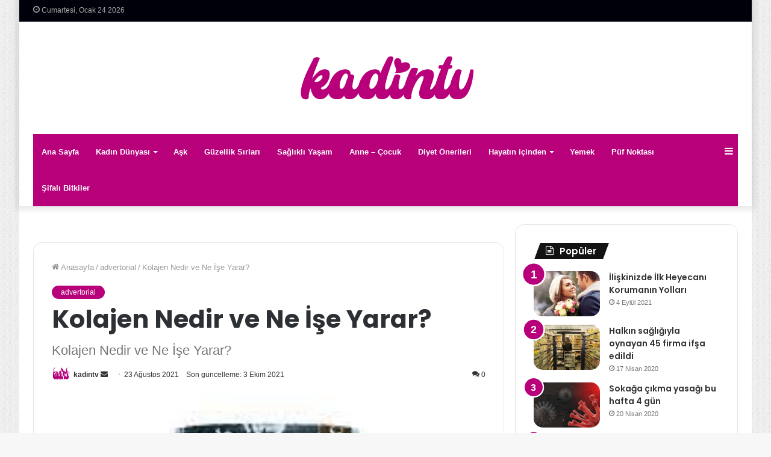

--- FILE ---
content_type: text/html; charset=UTF-8
request_url: https://www.kadintv.net/kolajen-nedir-ve-ne-ise-yarar/
body_size: 23050
content:
<!DOCTYPE html>
<html lang="tr" class="" data-skin="light" prefix="og: http://ogp.me/ns#">
<head>
	<meta charset="UTF-8" />
	<link rel="profile" href="https://gmpg.org/xfn/11" />
	<script type="text/javascript">
/* <![CDATA[ */
(()=>{var e={};e.g=function(){if("object"==typeof globalThis)return globalThis;try{return this||new Function("return this")()}catch(e){if("object"==typeof window)return window}}(),function({ampUrl:n,isCustomizePreview:t,isAmpDevMode:r,noampQueryVarName:o,noampQueryVarValue:s,disabledStorageKey:i,mobileUserAgents:a,regexRegex:c}){if("undefined"==typeof sessionStorage)return;const d=new RegExp(c);if(!a.some((e=>{const n=e.match(d);return!(!n||!new RegExp(n[1],n[2]).test(navigator.userAgent))||navigator.userAgent.includes(e)})))return;e.g.addEventListener("DOMContentLoaded",(()=>{const e=document.getElementById("amp-mobile-version-switcher");if(!e)return;e.hidden=!1;const n=e.querySelector("a[href]");n&&n.addEventListener("click",(()=>{sessionStorage.removeItem(i)}))}));const g=r&&["paired-browsing-non-amp","paired-browsing-amp"].includes(window.name);if(sessionStorage.getItem(i)||t||g)return;const u=new URL(location.href),m=new URL(n);m.hash=u.hash,u.searchParams.has(o)&&s===u.searchParams.get(o)?sessionStorage.setItem(i,"1"):m.href!==u.href&&(window.stop(),location.replace(m.href))}({"ampUrl":"https:\/\/www.kadintv.net\/kolajen-nedir-ve-ne-ise-yarar\/?amp=1","noampQueryVarName":"noamp","noampQueryVarValue":"mobile","disabledStorageKey":"amp_mobile_redirect_disabled","mobileUserAgents":["Mobile","Android","Silk\/","Kindle","BlackBerry","Opera Mini","Opera Mobi"],"regexRegex":"^\\\/((?:.|\\n)+)\\\/([i]*)$","isCustomizePreview":false,"isAmpDevMode":false})})();
/* ]]> */
</script>
<title>Kolajen Nedir ve Ne İşe Yarar? &#8211; kadintv.net</title>
<meta name='robots' content='max-image-preview:large' />
	<style>img:is([sizes="auto" i], [sizes^="auto," i]) { contain-intrinsic-size: 3000px 1500px }</style>
	<link rel="alternate" type="application/rss+xml" title="kadintv.net &raquo; akışı" href="https://www.kadintv.net/feed/" />
<link rel="alternate" type="application/rss+xml" title="kadintv.net &raquo; yorum akışı" href="https://www.kadintv.net/comments/feed/" />
<link rel="alternate" type="application/rss+xml" title="kadintv.net &raquo; Kolajen Nedir ve Ne İşe Yarar? yorum akışı" href="https://www.kadintv.net/kolajen-nedir-ve-ne-ise-yarar/feed/" />

<meta property="og:title" content="Kolajen Nedir ve Ne İşe Yarar? - kadintv.net" />
<meta property="og:type" content="article" />
<meta property="og:description" content="Elastin adı verilen bir proteinle birlikte çalışan ve vücut bağ dokusunun %80′ini oluşturan kolajen," />
<meta property="og:url" content="https://www.kadintv.net/kolajen-nedir-ve-ne-ise-yarar/" />
<meta property="og:site_name" content="kadintv.net" />
<meta property="og:image" content="https://www.kadintv.net/wp-content/uploads/2021/10/WhatsApp-Image-2021-10-02-at-22.28.49-1.jpeg" />
<script type="text/javascript">
/* <![CDATA[ */
window._wpemojiSettings = {"baseUrl":"https:\/\/s.w.org\/images\/core\/emoji\/16.0.1\/72x72\/","ext":".png","svgUrl":"https:\/\/s.w.org\/images\/core\/emoji\/16.0.1\/svg\/","svgExt":".svg","source":{"concatemoji":"https:\/\/www.kadintv.net\/wp-includes\/js\/wp-emoji-release.min.js?ver=6.8.3"}};
/*! This file is auto-generated */
!function(s,n){var o,i,e;function c(e){try{var t={supportTests:e,timestamp:(new Date).valueOf()};sessionStorage.setItem(o,JSON.stringify(t))}catch(e){}}function p(e,t,n){e.clearRect(0,0,e.canvas.width,e.canvas.height),e.fillText(t,0,0);var t=new Uint32Array(e.getImageData(0,0,e.canvas.width,e.canvas.height).data),a=(e.clearRect(0,0,e.canvas.width,e.canvas.height),e.fillText(n,0,0),new Uint32Array(e.getImageData(0,0,e.canvas.width,e.canvas.height).data));return t.every(function(e,t){return e===a[t]})}function u(e,t){e.clearRect(0,0,e.canvas.width,e.canvas.height),e.fillText(t,0,0);for(var n=e.getImageData(16,16,1,1),a=0;a<n.data.length;a++)if(0!==n.data[a])return!1;return!0}function f(e,t,n,a){switch(t){case"flag":return n(e,"\ud83c\udff3\ufe0f\u200d\u26a7\ufe0f","\ud83c\udff3\ufe0f\u200b\u26a7\ufe0f")?!1:!n(e,"\ud83c\udde8\ud83c\uddf6","\ud83c\udde8\u200b\ud83c\uddf6")&&!n(e,"\ud83c\udff4\udb40\udc67\udb40\udc62\udb40\udc65\udb40\udc6e\udb40\udc67\udb40\udc7f","\ud83c\udff4\u200b\udb40\udc67\u200b\udb40\udc62\u200b\udb40\udc65\u200b\udb40\udc6e\u200b\udb40\udc67\u200b\udb40\udc7f");case"emoji":return!a(e,"\ud83e\udedf")}return!1}function g(e,t,n,a){var r="undefined"!=typeof WorkerGlobalScope&&self instanceof WorkerGlobalScope?new OffscreenCanvas(300,150):s.createElement("canvas"),o=r.getContext("2d",{willReadFrequently:!0}),i=(o.textBaseline="top",o.font="600 32px Arial",{});return e.forEach(function(e){i[e]=t(o,e,n,a)}),i}function t(e){var t=s.createElement("script");t.src=e,t.defer=!0,s.head.appendChild(t)}"undefined"!=typeof Promise&&(o="wpEmojiSettingsSupports",i=["flag","emoji"],n.supports={everything:!0,everythingExceptFlag:!0},e=new Promise(function(e){s.addEventListener("DOMContentLoaded",e,{once:!0})}),new Promise(function(t){var n=function(){try{var e=JSON.parse(sessionStorage.getItem(o));if("object"==typeof e&&"number"==typeof e.timestamp&&(new Date).valueOf()<e.timestamp+604800&&"object"==typeof e.supportTests)return e.supportTests}catch(e){}return null}();if(!n){if("undefined"!=typeof Worker&&"undefined"!=typeof OffscreenCanvas&&"undefined"!=typeof URL&&URL.createObjectURL&&"undefined"!=typeof Blob)try{var e="postMessage("+g.toString()+"("+[JSON.stringify(i),f.toString(),p.toString(),u.toString()].join(",")+"));",a=new Blob([e],{type:"text/javascript"}),r=new Worker(URL.createObjectURL(a),{name:"wpTestEmojiSupports"});return void(r.onmessage=function(e){c(n=e.data),r.terminate(),t(n)})}catch(e){}c(n=g(i,f,p,u))}t(n)}).then(function(e){for(var t in e)n.supports[t]=e[t],n.supports.everything=n.supports.everything&&n.supports[t],"flag"!==t&&(n.supports.everythingExceptFlag=n.supports.everythingExceptFlag&&n.supports[t]);n.supports.everythingExceptFlag=n.supports.everythingExceptFlag&&!n.supports.flag,n.DOMReady=!1,n.readyCallback=function(){n.DOMReady=!0}}).then(function(){return e}).then(function(){var e;n.supports.everything||(n.readyCallback(),(e=n.source||{}).concatemoji?t(e.concatemoji):e.wpemoji&&e.twemoji&&(t(e.twemoji),t(e.wpemoji)))}))}((window,document),window._wpemojiSettings);
/* ]]> */
</script>

<style id='wp-emoji-styles-inline-css' type='text/css'>

	img.wp-smiley, img.emoji {
		display: inline !important;
		border: none !important;
		box-shadow: none !important;
		height: 1em !important;
		width: 1em !important;
		margin: 0 0.07em !important;
		vertical-align: -0.1em !important;
		background: none !important;
		padding: 0 !important;
	}
</style>
<link rel='stylesheet' id='wp-block-library-css' href='https://www.kadintv.net/wp-includes/css/dist/block-library/style.min.css?ver=6.8.3' type='text/css' media='all' />
<style id='wp-block-library-theme-inline-css' type='text/css'>
.wp-block-audio :where(figcaption){color:#555;font-size:13px;text-align:center}.is-dark-theme .wp-block-audio :where(figcaption){color:#ffffffa6}.wp-block-audio{margin:0 0 1em}.wp-block-code{border:1px solid #ccc;border-radius:4px;font-family:Menlo,Consolas,monaco,monospace;padding:.8em 1em}.wp-block-embed :where(figcaption){color:#555;font-size:13px;text-align:center}.is-dark-theme .wp-block-embed :where(figcaption){color:#ffffffa6}.wp-block-embed{margin:0 0 1em}.blocks-gallery-caption{color:#555;font-size:13px;text-align:center}.is-dark-theme .blocks-gallery-caption{color:#ffffffa6}:root :where(.wp-block-image figcaption){color:#555;font-size:13px;text-align:center}.is-dark-theme :root :where(.wp-block-image figcaption){color:#ffffffa6}.wp-block-image{margin:0 0 1em}.wp-block-pullquote{border-bottom:4px solid;border-top:4px solid;color:currentColor;margin-bottom:1.75em}.wp-block-pullquote cite,.wp-block-pullquote footer,.wp-block-pullquote__citation{color:currentColor;font-size:.8125em;font-style:normal;text-transform:uppercase}.wp-block-quote{border-left:.25em solid;margin:0 0 1.75em;padding-left:1em}.wp-block-quote cite,.wp-block-quote footer{color:currentColor;font-size:.8125em;font-style:normal;position:relative}.wp-block-quote:where(.has-text-align-right){border-left:none;border-right:.25em solid;padding-left:0;padding-right:1em}.wp-block-quote:where(.has-text-align-center){border:none;padding-left:0}.wp-block-quote.is-large,.wp-block-quote.is-style-large,.wp-block-quote:where(.is-style-plain){border:none}.wp-block-search .wp-block-search__label{font-weight:700}.wp-block-search__button{border:1px solid #ccc;padding:.375em .625em}:where(.wp-block-group.has-background){padding:1.25em 2.375em}.wp-block-separator.has-css-opacity{opacity:.4}.wp-block-separator{border:none;border-bottom:2px solid;margin-left:auto;margin-right:auto}.wp-block-separator.has-alpha-channel-opacity{opacity:1}.wp-block-separator:not(.is-style-wide):not(.is-style-dots){width:100px}.wp-block-separator.has-background:not(.is-style-dots){border-bottom:none;height:1px}.wp-block-separator.has-background:not(.is-style-wide):not(.is-style-dots){height:2px}.wp-block-table{margin:0 0 1em}.wp-block-table td,.wp-block-table th{word-break:normal}.wp-block-table :where(figcaption){color:#555;font-size:13px;text-align:center}.is-dark-theme .wp-block-table :where(figcaption){color:#ffffffa6}.wp-block-video :where(figcaption){color:#555;font-size:13px;text-align:center}.is-dark-theme .wp-block-video :where(figcaption){color:#ffffffa6}.wp-block-video{margin:0 0 1em}:root :where(.wp-block-template-part.has-background){margin-bottom:0;margin-top:0;padding:1.25em 2.375em}
</style>
<style id='classic-theme-styles-inline-css' type='text/css'>
/*! This file is auto-generated */
.wp-block-button__link{color:#fff;background-color:#32373c;border-radius:9999px;box-shadow:none;text-decoration:none;padding:calc(.667em + 2px) calc(1.333em + 2px);font-size:1.125em}.wp-block-file__button{background:#32373c;color:#fff;text-decoration:none}
</style>
<style id='global-styles-inline-css' type='text/css'>
:root{--wp--preset--aspect-ratio--square: 1;--wp--preset--aspect-ratio--4-3: 4/3;--wp--preset--aspect-ratio--3-4: 3/4;--wp--preset--aspect-ratio--3-2: 3/2;--wp--preset--aspect-ratio--2-3: 2/3;--wp--preset--aspect-ratio--16-9: 16/9;--wp--preset--aspect-ratio--9-16: 9/16;--wp--preset--color--black: #000000;--wp--preset--color--cyan-bluish-gray: #abb8c3;--wp--preset--color--white: #ffffff;--wp--preset--color--pale-pink: #f78da7;--wp--preset--color--vivid-red: #cf2e2e;--wp--preset--color--luminous-vivid-orange: #ff6900;--wp--preset--color--luminous-vivid-amber: #fcb900;--wp--preset--color--light-green-cyan: #7bdcb5;--wp--preset--color--vivid-green-cyan: #00d084;--wp--preset--color--pale-cyan-blue: #8ed1fc;--wp--preset--color--vivid-cyan-blue: #0693e3;--wp--preset--color--vivid-purple: #9b51e0;--wp--preset--gradient--vivid-cyan-blue-to-vivid-purple: linear-gradient(135deg,rgba(6,147,227,1) 0%,rgb(155,81,224) 100%);--wp--preset--gradient--light-green-cyan-to-vivid-green-cyan: linear-gradient(135deg,rgb(122,220,180) 0%,rgb(0,208,130) 100%);--wp--preset--gradient--luminous-vivid-amber-to-luminous-vivid-orange: linear-gradient(135deg,rgba(252,185,0,1) 0%,rgba(255,105,0,1) 100%);--wp--preset--gradient--luminous-vivid-orange-to-vivid-red: linear-gradient(135deg,rgba(255,105,0,1) 0%,rgb(207,46,46) 100%);--wp--preset--gradient--very-light-gray-to-cyan-bluish-gray: linear-gradient(135deg,rgb(238,238,238) 0%,rgb(169,184,195) 100%);--wp--preset--gradient--cool-to-warm-spectrum: linear-gradient(135deg,rgb(74,234,220) 0%,rgb(151,120,209) 20%,rgb(207,42,186) 40%,rgb(238,44,130) 60%,rgb(251,105,98) 80%,rgb(254,248,76) 100%);--wp--preset--gradient--blush-light-purple: linear-gradient(135deg,rgb(255,206,236) 0%,rgb(152,150,240) 100%);--wp--preset--gradient--blush-bordeaux: linear-gradient(135deg,rgb(254,205,165) 0%,rgb(254,45,45) 50%,rgb(107,0,62) 100%);--wp--preset--gradient--luminous-dusk: linear-gradient(135deg,rgb(255,203,112) 0%,rgb(199,81,192) 50%,rgb(65,88,208) 100%);--wp--preset--gradient--pale-ocean: linear-gradient(135deg,rgb(255,245,203) 0%,rgb(182,227,212) 50%,rgb(51,167,181) 100%);--wp--preset--gradient--electric-grass: linear-gradient(135deg,rgb(202,248,128) 0%,rgb(113,206,126) 100%);--wp--preset--gradient--midnight: linear-gradient(135deg,rgb(2,3,129) 0%,rgb(40,116,252) 100%);--wp--preset--font-size--small: 13px;--wp--preset--font-size--medium: 20px;--wp--preset--font-size--large: 36px;--wp--preset--font-size--x-large: 42px;--wp--preset--spacing--20: 0.44rem;--wp--preset--spacing--30: 0.67rem;--wp--preset--spacing--40: 1rem;--wp--preset--spacing--50: 1.5rem;--wp--preset--spacing--60: 2.25rem;--wp--preset--spacing--70: 3.38rem;--wp--preset--spacing--80: 5.06rem;--wp--preset--shadow--natural: 6px 6px 9px rgba(0, 0, 0, 0.2);--wp--preset--shadow--deep: 12px 12px 50px rgba(0, 0, 0, 0.4);--wp--preset--shadow--sharp: 6px 6px 0px rgba(0, 0, 0, 0.2);--wp--preset--shadow--outlined: 6px 6px 0px -3px rgba(255, 255, 255, 1), 6px 6px rgba(0, 0, 0, 1);--wp--preset--shadow--crisp: 6px 6px 0px rgba(0, 0, 0, 1);}:where(.is-layout-flex){gap: 0.5em;}:where(.is-layout-grid){gap: 0.5em;}body .is-layout-flex{display: flex;}.is-layout-flex{flex-wrap: wrap;align-items: center;}.is-layout-flex > :is(*, div){margin: 0;}body .is-layout-grid{display: grid;}.is-layout-grid > :is(*, div){margin: 0;}:where(.wp-block-columns.is-layout-flex){gap: 2em;}:where(.wp-block-columns.is-layout-grid){gap: 2em;}:where(.wp-block-post-template.is-layout-flex){gap: 1.25em;}:where(.wp-block-post-template.is-layout-grid){gap: 1.25em;}.has-black-color{color: var(--wp--preset--color--black) !important;}.has-cyan-bluish-gray-color{color: var(--wp--preset--color--cyan-bluish-gray) !important;}.has-white-color{color: var(--wp--preset--color--white) !important;}.has-pale-pink-color{color: var(--wp--preset--color--pale-pink) !important;}.has-vivid-red-color{color: var(--wp--preset--color--vivid-red) !important;}.has-luminous-vivid-orange-color{color: var(--wp--preset--color--luminous-vivid-orange) !important;}.has-luminous-vivid-amber-color{color: var(--wp--preset--color--luminous-vivid-amber) !important;}.has-light-green-cyan-color{color: var(--wp--preset--color--light-green-cyan) !important;}.has-vivid-green-cyan-color{color: var(--wp--preset--color--vivid-green-cyan) !important;}.has-pale-cyan-blue-color{color: var(--wp--preset--color--pale-cyan-blue) !important;}.has-vivid-cyan-blue-color{color: var(--wp--preset--color--vivid-cyan-blue) !important;}.has-vivid-purple-color{color: var(--wp--preset--color--vivid-purple) !important;}.has-black-background-color{background-color: var(--wp--preset--color--black) !important;}.has-cyan-bluish-gray-background-color{background-color: var(--wp--preset--color--cyan-bluish-gray) !important;}.has-white-background-color{background-color: var(--wp--preset--color--white) !important;}.has-pale-pink-background-color{background-color: var(--wp--preset--color--pale-pink) !important;}.has-vivid-red-background-color{background-color: var(--wp--preset--color--vivid-red) !important;}.has-luminous-vivid-orange-background-color{background-color: var(--wp--preset--color--luminous-vivid-orange) !important;}.has-luminous-vivid-amber-background-color{background-color: var(--wp--preset--color--luminous-vivid-amber) !important;}.has-light-green-cyan-background-color{background-color: var(--wp--preset--color--light-green-cyan) !important;}.has-vivid-green-cyan-background-color{background-color: var(--wp--preset--color--vivid-green-cyan) !important;}.has-pale-cyan-blue-background-color{background-color: var(--wp--preset--color--pale-cyan-blue) !important;}.has-vivid-cyan-blue-background-color{background-color: var(--wp--preset--color--vivid-cyan-blue) !important;}.has-vivid-purple-background-color{background-color: var(--wp--preset--color--vivid-purple) !important;}.has-black-border-color{border-color: var(--wp--preset--color--black) !important;}.has-cyan-bluish-gray-border-color{border-color: var(--wp--preset--color--cyan-bluish-gray) !important;}.has-white-border-color{border-color: var(--wp--preset--color--white) !important;}.has-pale-pink-border-color{border-color: var(--wp--preset--color--pale-pink) !important;}.has-vivid-red-border-color{border-color: var(--wp--preset--color--vivid-red) !important;}.has-luminous-vivid-orange-border-color{border-color: var(--wp--preset--color--luminous-vivid-orange) !important;}.has-luminous-vivid-amber-border-color{border-color: var(--wp--preset--color--luminous-vivid-amber) !important;}.has-light-green-cyan-border-color{border-color: var(--wp--preset--color--light-green-cyan) !important;}.has-vivid-green-cyan-border-color{border-color: var(--wp--preset--color--vivid-green-cyan) !important;}.has-pale-cyan-blue-border-color{border-color: var(--wp--preset--color--pale-cyan-blue) !important;}.has-vivid-cyan-blue-border-color{border-color: var(--wp--preset--color--vivid-cyan-blue) !important;}.has-vivid-purple-border-color{border-color: var(--wp--preset--color--vivid-purple) !important;}.has-vivid-cyan-blue-to-vivid-purple-gradient-background{background: var(--wp--preset--gradient--vivid-cyan-blue-to-vivid-purple) !important;}.has-light-green-cyan-to-vivid-green-cyan-gradient-background{background: var(--wp--preset--gradient--light-green-cyan-to-vivid-green-cyan) !important;}.has-luminous-vivid-amber-to-luminous-vivid-orange-gradient-background{background: var(--wp--preset--gradient--luminous-vivid-amber-to-luminous-vivid-orange) !important;}.has-luminous-vivid-orange-to-vivid-red-gradient-background{background: var(--wp--preset--gradient--luminous-vivid-orange-to-vivid-red) !important;}.has-very-light-gray-to-cyan-bluish-gray-gradient-background{background: var(--wp--preset--gradient--very-light-gray-to-cyan-bluish-gray) !important;}.has-cool-to-warm-spectrum-gradient-background{background: var(--wp--preset--gradient--cool-to-warm-spectrum) !important;}.has-blush-light-purple-gradient-background{background: var(--wp--preset--gradient--blush-light-purple) !important;}.has-blush-bordeaux-gradient-background{background: var(--wp--preset--gradient--blush-bordeaux) !important;}.has-luminous-dusk-gradient-background{background: var(--wp--preset--gradient--luminous-dusk) !important;}.has-pale-ocean-gradient-background{background: var(--wp--preset--gradient--pale-ocean) !important;}.has-electric-grass-gradient-background{background: var(--wp--preset--gradient--electric-grass) !important;}.has-midnight-gradient-background{background: var(--wp--preset--gradient--midnight) !important;}.has-small-font-size{font-size: var(--wp--preset--font-size--small) !important;}.has-medium-font-size{font-size: var(--wp--preset--font-size--medium) !important;}.has-large-font-size{font-size: var(--wp--preset--font-size--large) !important;}.has-x-large-font-size{font-size: var(--wp--preset--font-size--x-large) !important;}
:where(.wp-block-post-template.is-layout-flex){gap: 1.25em;}:where(.wp-block-post-template.is-layout-grid){gap: 1.25em;}
:where(.wp-block-columns.is-layout-flex){gap: 2em;}:where(.wp-block-columns.is-layout-grid){gap: 2em;}
:root :where(.wp-block-pullquote){font-size: 1.5em;line-height: 1.6;}
</style>
<link rel='stylesheet' id='ppress-frontend-css' href='https://www.kadintv.net/wp-content/plugins/wp-user-avatar/assets/css/frontend.min.css?ver=4.16.5' type='text/css' media='all' />
<link rel='stylesheet' id='ppress-flatpickr-css' href='https://www.kadintv.net/wp-content/plugins/wp-user-avatar/assets/flatpickr/flatpickr.min.css?ver=4.16.5' type='text/css' media='all' />
<link rel='stylesheet' id='ppress-select2-css' href='https://www.kadintv.net/wp-content/plugins/wp-user-avatar/assets/select2/select2.min.css?ver=6.8.3' type='text/css' media='all' />
<link rel='stylesheet' id='tie-css-base-css' href='https://www.kadintv.net/wp-content/themes/jannahX/jannah/assets/css/base.min.css?ver=5.4.2' type='text/css' media='all' />
<link rel='stylesheet' id='tie-css-styles-css' href='https://www.kadintv.net/wp-content/themes/jannahX/jannah/assets/css/style.min.css?ver=5.4.2' type='text/css' media='all' />
<link rel='stylesheet' id='tie-css-widgets-css' href='https://www.kadintv.net/wp-content/themes/jannahX/jannah/assets/css/widgets.min.css?ver=5.4.2' type='text/css' media='all' />
<link rel='stylesheet' id='tie-css-helpers-css' href='https://www.kadintv.net/wp-content/themes/jannahX/jannah/assets/css/helpers.min.css?ver=5.4.2' type='text/css' media='all' />
<link rel='stylesheet' id='tie-fontawesome5-css' href='https://www.kadintv.net/wp-content/themes/jannahX/jannah/assets/css/fontawesome.css?ver=5.4.2' type='text/css' media='all' />
<link rel='stylesheet' id='tie-css-ilightbox-css' href='https://www.kadintv.net/wp-content/themes/jannahX/jannah/assets/ilightbox/dark-skin/skin.css?ver=5.4.2' type='text/css' media='all' />
<link rel='stylesheet' id='tie-css-single-css' href='https://www.kadintv.net/wp-content/themes/jannahX/jannah/assets/css/single.min.css?ver=5.4.2' type='text/css' media='all' />
<link rel='stylesheet' id='tie-css-print-css' href='https://www.kadintv.net/wp-content/themes/jannahX/jannah/assets/css/print.css?ver=5.4.2' type='text/css' media='print' />
<style id='tie-css-print-inline-css' type='text/css'>
.wf-active .logo-text,.wf-active h1,.wf-active h2,.wf-active h3,.wf-active h4,.wf-active h5,.wf-active h6,.wf-active .the-subtitle{font-family: 'Poppins';}#tie-body{background-image: url(https://www.kadintv.net/wp-content/themes/jannahX/jannah/assets/images/patterns/body-bg1.png);}.brand-title,a:hover,.tie-popup-search-submit,#logo.text-logo a,.theme-header nav .components #search-submit:hover,.theme-header .header-nav .components > li:hover > a,.theme-header .header-nav .components li a:hover,.main-menu ul.cats-vertical li a.is-active,.main-menu ul.cats-vertical li a:hover,.main-nav li.mega-menu .post-meta a:hover,.main-nav li.mega-menu .post-box-title a:hover,.search-in-main-nav.autocomplete-suggestions a:hover,#main-nav .menu ul:not(.cats-horizontal) li:hover > a,#main-nav .menu ul li.current-menu-item:not(.mega-link-column) > a,.top-nav .menu li:hover > a,.top-nav .menu > .tie-current-menu > a,.search-in-top-nav.autocomplete-suggestions .post-title a:hover,div.mag-box .mag-box-options .mag-box-filter-links a.active,.mag-box-filter-links .flexMenu-viewMore:hover > a,.stars-rating-active,body .tabs.tabs .active > a,.video-play-icon,.spinner-circle:after,#go-to-content:hover,.comment-list .comment-author .fn,.commentlist .comment-author .fn,blockquote::before,blockquote cite,blockquote.quote-simple p,.multiple-post-pages a:hover,#story-index li .is-current,.latest-tweets-widget .twitter-icon-wrap span,.wide-slider-nav-wrapper .slide,.wide-next-prev-slider-wrapper .tie-slider-nav li:hover span,.review-final-score h3,#mobile-menu-icon:hover .menu-text,body .entry a,.dark-skin body .entry a,.entry .post-bottom-meta a:hover,.comment-list .comment-content a,q a,blockquote a,.widget.tie-weather-widget .icon-basecloud-bg:after,.site-footer a:hover,.site-footer .stars-rating-active,.site-footer .twitter-icon-wrap span,.site-info a:hover{color: #b7007a;}#instagram-link a:hover{color: #b7007a !important;border-color: #b7007a !important;}[type='submit'],.button,.generic-button a,.generic-button button,.theme-header .header-nav .comp-sub-menu a.button.guest-btn:hover,.theme-header .header-nav .comp-sub-menu a.checkout-button,nav.main-nav .menu > li.tie-current-menu > a,nav.main-nav .menu > li:hover > a,.main-menu .mega-links-head:after,.main-nav .mega-menu.mega-cat .cats-horizontal li a.is-active,#mobile-menu-icon:hover .nav-icon,#mobile-menu-icon:hover .nav-icon:before,#mobile-menu-icon:hover .nav-icon:after,.search-in-main-nav.autocomplete-suggestions a.button,.search-in-top-nav.autocomplete-suggestions a.button,.spinner > div,.post-cat,.pages-numbers li.current span,.multiple-post-pages > span,#tie-wrapper .mejs-container .mejs-controls,.mag-box-filter-links a:hover,.slider-arrow-nav a:not(.pagination-disabled):hover,.comment-list .reply a:hover,.commentlist .reply a:hover,#reading-position-indicator,#story-index-icon,.videos-block .playlist-title,.review-percentage .review-item span span,.tie-slick-dots li.slick-active button,.tie-slick-dots li button:hover,.digital-rating-static,.timeline-widget li a:hover .date:before,#wp-calendar #today,.posts-list-counter li.widget-post-list:before,.cat-counter a + span,.tie-slider-nav li span:hover,.fullwidth-area .widget_tag_cloud .tagcloud a:hover,.magazine2:not(.block-head-4) .dark-widgetized-area ul.tabs a:hover,.magazine2:not(.block-head-4) .dark-widgetized-area ul.tabs .active a,.magazine1 .dark-widgetized-area ul.tabs a:hover,.magazine1 .dark-widgetized-area ul.tabs .active a,.block-head-4.magazine2 .dark-widgetized-area .tabs.tabs .active a,.block-head-4.magazine2 .dark-widgetized-area .tabs > .active a:before,.block-head-4.magazine2 .dark-widgetized-area .tabs > .active a:after,.demo_store,.demo #logo:after,.demo #sticky-logo:after,.widget.tie-weather-widget,span.video-close-btn:hover,#go-to-top,.latest-tweets-widget .slider-links .button:not(:hover){background-color: #b7007a;color: #FFFFFF;}.tie-weather-widget .widget-title .the-subtitle,.block-head-4.magazine2 #footer .tabs .active a:hover{color: #FFFFFF;}pre,code,.pages-numbers li.current span,.theme-header .header-nav .comp-sub-menu a.button.guest-btn:hover,.multiple-post-pages > span,.post-content-slideshow .tie-slider-nav li span:hover,#tie-body .tie-slider-nav li > span:hover,.slider-arrow-nav a:not(.pagination-disabled):hover,.main-nav .mega-menu.mega-cat .cats-horizontal li a.is-active,.main-nav .mega-menu.mega-cat .cats-horizontal li a:hover,.main-menu .menu > li > .menu-sub-content{border-color: #b7007a;}.main-menu .menu > li.tie-current-menu{border-bottom-color: #b7007a;}.top-nav .menu li.tie-current-menu > a:before,.top-nav .menu li.menu-item-has-children:hover > a:before{border-top-color: #b7007a;}.main-nav .main-menu .menu > li.tie-current-menu > a:before,.main-nav .main-menu .menu > li:hover > a:before{border-top-color: #FFFFFF;}header.main-nav-light .main-nav .menu-item-has-children li:hover > a:before,header.main-nav-light .main-nav .mega-menu li:hover > a:before{border-left-color: #b7007a;}.rtl header.main-nav-light .main-nav .menu-item-has-children li:hover > a:before,.rtl header.main-nav-light .main-nav .mega-menu li:hover > a:before{border-right-color: #b7007a;border-left-color: transparent;}.top-nav ul.menu li .menu-item-has-children:hover > a:before{border-top-color: transparent;border-left-color: #b7007a;}.rtl .top-nav ul.menu li .menu-item-has-children:hover > a:before{border-left-color: transparent;border-right-color: #b7007a;}::-moz-selection{background-color: #b7007a;color: #FFFFFF;}::selection{background-color: #b7007a;color: #FFFFFF;}circle.circle_bar{stroke: #b7007a;}#reading-position-indicator{box-shadow: 0 0 10px rgba( 183,0,122,0.7);}#logo.text-logo a:hover,body .entry a:hover,.dark-skin body .entry a:hover,.comment-list .comment-content a:hover,.block-head-4.magazine2 .site-footer .tabs li a:hover,q a:hover,blockquote a:hover{color: #850048;}.button:hover,input[type='submit']:hover,.generic-button a:hover,.generic-button button:hover,a.post-cat:hover,.site-footer .button:hover,.site-footer [type='submit']:hover,.search-in-main-nav.autocomplete-suggestions a.button:hover,.search-in-top-nav.autocomplete-suggestions a.button:hover,.theme-header .header-nav .comp-sub-menu a.checkout-button:hover{background-color: #850048;color: #FFFFFF;}.theme-header .header-nav .comp-sub-menu a.checkout-button:not(:hover),body .entry a.button{color: #FFFFFF;}#story-index.is-compact .story-index-content{background-color: #b7007a;}#story-index.is-compact .story-index-content a,#story-index.is-compact .story-index-content .is-current{color: #FFFFFF;}#main-nav ul.menu > li.tie-current-menu > a,#main-nav ul.menu > li:hover > a,#main-nav .spinner > div,.main-menu .mega-links-head:after{background-color: !important;}#main-nav a,#main-nav .dropdown-social-icons li a span,.search-in-main-nav.autocomplete-suggestions a {color: #FFFFFF !important;}#main-nav .main-menu ul.menu > li.tie-current-menu,#theme-header nav .menu > li > .menu-sub-content{border-color: ;}#main-nav .spinner-circle:after{color: !important;}.main-nav-light #main-nav .menu-item-has-children li:hover > a:before,.main-nav-light #main-nav .mega-menu li:hover > a:before{border-left-color: #FFFFFF !important;}.rtl .main-nav-light #main-nav .menu-item-has-children li:hover > a:before,.rtl .main-nav-light #main-nav .mega-menu li:hover > a:before{border-right-color: #FFFFFF !important;border-left-color: transparent !important;}#tie-body .has-block-head-4,#tie-body .mag-box-title h3,#tie-body .comment-reply-title,#tie-body .related.products > h2,#tie-body .up-sells > h2,#tie-body .cross-sells > h2,#tie-body .cart_totals > h2,#tie-body .bbp-form legend,#tie-body .mag-box-title h3 a,#tie-body .section-title-default a,#tie-body #cancel-comment-reply-link {color: #FFFFFF;}#tie-body .has-block-head-4:before,#tie-body .mag-box-title h3:before,#tie-body .comment-reply-title:before,#tie-body .related.products > h2:before,#tie-body .up-sells > h2:before,#tie-body .cross-sells > h2:before,#tie-body .cart_totals > h2:before,#tie-body .bbp-form legend:before {background-color: #b7007a;}#tie-body .block-more-button{color: #b7007a;}#tie-body .block-more-button:hover{color: #850048;}.brand-title,a:hover,.tie-popup-search-submit,#logo.text-logo a,.theme-header nav .components #search-submit:hover,.theme-header .header-nav .components > li:hover > a,.theme-header .header-nav .components li a:hover,.main-menu ul.cats-vertical li a.is-active,.main-menu ul.cats-vertical li a:hover,.main-nav li.mega-menu .post-meta a:hover,.main-nav li.mega-menu .post-box-title a:hover,.search-in-main-nav.autocomplete-suggestions a:hover,#main-nav .menu ul:not(.cats-horizontal) li:hover > a,#main-nav .menu ul li.current-menu-item:not(.mega-link-column) > a,.top-nav .menu li:hover > a,.top-nav .menu > .tie-current-menu > a,.search-in-top-nav.autocomplete-suggestions .post-title a:hover,div.mag-box .mag-box-options .mag-box-filter-links a.active,.mag-box-filter-links .flexMenu-viewMore:hover > a,.stars-rating-active,body .tabs.tabs .active > a,.video-play-icon,.spinner-circle:after,#go-to-content:hover,.comment-list .comment-author .fn,.commentlist .comment-author .fn,blockquote::before,blockquote cite,blockquote.quote-simple p,.multiple-post-pages a:hover,#story-index li .is-current,.latest-tweets-widget .twitter-icon-wrap span,.wide-slider-nav-wrapper .slide,.wide-next-prev-slider-wrapper .tie-slider-nav li:hover span,.review-final-score h3,#mobile-menu-icon:hover .menu-text,body .entry a,.dark-skin body .entry a,.entry .post-bottom-meta a:hover,.comment-list .comment-content a,q a,blockquote a,.widget.tie-weather-widget .icon-basecloud-bg:after,.site-footer a:hover,.site-footer .stars-rating-active,.site-footer .twitter-icon-wrap span,.site-info a:hover{color: #b7007a;}#instagram-link a:hover{color: #b7007a !important;border-color: #b7007a !important;}[type='submit'],.button,.generic-button a,.generic-button button,.theme-header .header-nav .comp-sub-menu a.button.guest-btn:hover,.theme-header .header-nav .comp-sub-menu a.checkout-button,nav.main-nav .menu > li.tie-current-menu > a,nav.main-nav .menu > li:hover > a,.main-menu .mega-links-head:after,.main-nav .mega-menu.mega-cat .cats-horizontal li a.is-active,#mobile-menu-icon:hover .nav-icon,#mobile-menu-icon:hover .nav-icon:before,#mobile-menu-icon:hover .nav-icon:after,.search-in-main-nav.autocomplete-suggestions a.button,.search-in-top-nav.autocomplete-suggestions a.button,.spinner > div,.post-cat,.pages-numbers li.current span,.multiple-post-pages > span,#tie-wrapper .mejs-container .mejs-controls,.mag-box-filter-links a:hover,.slider-arrow-nav a:not(.pagination-disabled):hover,.comment-list .reply a:hover,.commentlist .reply a:hover,#reading-position-indicator,#story-index-icon,.videos-block .playlist-title,.review-percentage .review-item span span,.tie-slick-dots li.slick-active button,.tie-slick-dots li button:hover,.digital-rating-static,.timeline-widget li a:hover .date:before,#wp-calendar #today,.posts-list-counter li.widget-post-list:before,.cat-counter a + span,.tie-slider-nav li span:hover,.fullwidth-area .widget_tag_cloud .tagcloud a:hover,.magazine2:not(.block-head-4) .dark-widgetized-area ul.tabs a:hover,.magazine2:not(.block-head-4) .dark-widgetized-area ul.tabs .active a,.magazine1 .dark-widgetized-area ul.tabs a:hover,.magazine1 .dark-widgetized-area ul.tabs .active a,.block-head-4.magazine2 .dark-widgetized-area .tabs.tabs .active a,.block-head-4.magazine2 .dark-widgetized-area .tabs > .active a:before,.block-head-4.magazine2 .dark-widgetized-area .tabs > .active a:after,.demo_store,.demo #logo:after,.demo #sticky-logo:after,.widget.tie-weather-widget,span.video-close-btn:hover,#go-to-top,.latest-tweets-widget .slider-links .button:not(:hover){background-color: #b7007a;color: #FFFFFF;}.tie-weather-widget .widget-title .the-subtitle,.block-head-4.magazine2 #footer .tabs .active a:hover{color: #FFFFFF;}pre,code,.pages-numbers li.current span,.theme-header .header-nav .comp-sub-menu a.button.guest-btn:hover,.multiple-post-pages > span,.post-content-slideshow .tie-slider-nav li span:hover,#tie-body .tie-slider-nav li > span:hover,.slider-arrow-nav a:not(.pagination-disabled):hover,.main-nav .mega-menu.mega-cat .cats-horizontal li a.is-active,.main-nav .mega-menu.mega-cat .cats-horizontal li a:hover,.main-menu .menu > li > .menu-sub-content{border-color: #b7007a;}.main-menu .menu > li.tie-current-menu{border-bottom-color: #b7007a;}.top-nav .menu li.tie-current-menu > a:before,.top-nav .menu li.menu-item-has-children:hover > a:before{border-top-color: #b7007a;}.main-nav .main-menu .menu > li.tie-current-menu > a:before,.main-nav .main-menu .menu > li:hover > a:before{border-top-color: #FFFFFF;}header.main-nav-light .main-nav .menu-item-has-children li:hover > a:before,header.main-nav-light .main-nav .mega-menu li:hover > a:before{border-left-color: #b7007a;}.rtl header.main-nav-light .main-nav .menu-item-has-children li:hover > a:before,.rtl header.main-nav-light .main-nav .mega-menu li:hover > a:before{border-right-color: #b7007a;border-left-color: transparent;}.top-nav ul.menu li .menu-item-has-children:hover > a:before{border-top-color: transparent;border-left-color: #b7007a;}.rtl .top-nav ul.menu li .menu-item-has-children:hover > a:before{border-left-color: transparent;border-right-color: #b7007a;}::-moz-selection{background-color: #b7007a;color: #FFFFFF;}::selection{background-color: #b7007a;color: #FFFFFF;}circle.circle_bar{stroke: #b7007a;}#reading-position-indicator{box-shadow: 0 0 10px rgba( 183,0,122,0.7);}#logo.text-logo a:hover,body .entry a:hover,.dark-skin body .entry a:hover,.comment-list .comment-content a:hover,.block-head-4.magazine2 .site-footer .tabs li a:hover,q a:hover,blockquote a:hover{color: #850048;}.button:hover,input[type='submit']:hover,.generic-button a:hover,.generic-button button:hover,a.post-cat:hover,.site-footer .button:hover,.site-footer [type='submit']:hover,.search-in-main-nav.autocomplete-suggestions a.button:hover,.search-in-top-nav.autocomplete-suggestions a.button:hover,.theme-header .header-nav .comp-sub-menu a.checkout-button:hover{background-color: #850048;color: #FFFFFF;}.theme-header .header-nav .comp-sub-menu a.checkout-button:not(:hover),body .entry a.button{color: #FFFFFF;}#story-index.is-compact .story-index-content{background-color: #b7007a;}#story-index.is-compact .story-index-content a,#story-index.is-compact .story-index-content .is-current{color: #FFFFFF;}#main-nav ul.menu > li.tie-current-menu > a,#main-nav ul.menu > li:hover > a,#main-nav .spinner > div,.main-menu .mega-links-head:after{background-color: !important;}#main-nav a,#main-nav .dropdown-social-icons li a span,.search-in-main-nav.autocomplete-suggestions a {color: #FFFFFF !important;}#main-nav .main-menu ul.menu > li.tie-current-menu,#theme-header nav .menu > li > .menu-sub-content{border-color: ;}#main-nav .spinner-circle:after{color: !important;}.main-nav-light #main-nav .menu-item-has-children li:hover > a:before,.main-nav-light #main-nav .mega-menu li:hover > a:before{border-left-color: #FFFFFF !important;}.rtl .main-nav-light #main-nav .menu-item-has-children li:hover > a:before,.rtl .main-nav-light #main-nav .mega-menu li:hover > a:before{border-right-color: #FFFFFF !important;border-left-color: transparent !important;}#tie-body .has-block-head-4,#tie-body .mag-box-title h3,#tie-body .comment-reply-title,#tie-body .related.products > h2,#tie-body .up-sells > h2,#tie-body .cross-sells > h2,#tie-body .cart_totals > h2,#tie-body .bbp-form legend,#tie-body .mag-box-title h3 a,#tie-body .section-title-default a,#tie-body #cancel-comment-reply-link {color: #FFFFFF;}#tie-body .has-block-head-4:before,#tie-body .mag-box-title h3:before,#tie-body .comment-reply-title:before,#tie-body .related.products > h2:before,#tie-body .up-sells > h2:before,#tie-body .cross-sells > h2:before,#tie-body .cart_totals > h2:before,#tie-body .bbp-form legend:before {background-color: #b7007a;}#tie-body .block-more-button{color: #b7007a;}#tie-body .block-more-button:hover{color: #850048;}#top-nav,#top-nav .sub-menu,#top-nav .comp-sub-menu,#top-nav .ticker-content,#top-nav .ticker-swipe,.top-nav-boxed #top-nav .topbar-wrapper,.search-in-top-nav.autocomplete-suggestions,#top-nav .guest-btn:not(:hover){background-color : #00000a;}#top-nav *,.search-in-top-nav.autocomplete-suggestions{border-color: rgba( 255,255,255,0.08);}#top-nav .icon-basecloud-bg:after{color: #00000a;}#top-nav a:not(:hover),#top-nav input,#top-nav #search-submit,#top-nav .fa-spinner,#top-nav .dropdown-social-icons li a span,#top-nav .components > li .social-link:not(:hover) span,.search-in-top-nav.autocomplete-suggestions a{color: #34495e;}#top-nav .menu-item-has-children > a:before{border-top-color: #34495e;}#top-nav li .menu-item-has-children > a:before{border-top-color: transparent;border-left-color: #34495e;}.rtl #top-nav .menu li .menu-item-has-children > a:before{border-left-color: transparent;border-right-color: #34495e;}#top-nav input::-moz-placeholder{color: #34495e;}#top-nav input:-moz-placeholder{color: #34495e;}#top-nav input:-ms-input-placeholder{color: #34495e;}#top-nav input::-webkit-input-placeholder{color: #34495e;}#top-nav .comp-sub-menu .button:hover,#top-nav .checkout-button,.search-in-top-nav.autocomplete-suggestions .button{background-color: #ffffff;}#top-nav a:hover,#top-nav .menu li:hover > a,#top-nav .menu > .tie-current-menu > a,#top-nav .components > li:hover > a,#top-nav .components #search-submit:hover,.search-in-top-nav.autocomplete-suggestions .post-title a:hover{color: #ffffff;}#top-nav .comp-sub-menu .button:hover{border-color: #ffffff;}#top-nav .tie-current-menu > a:before,#top-nav .menu .menu-item-has-children:hover > a:before{border-top-color: #ffffff;}#top-nav .menu li .menu-item-has-children:hover > a:before{border-top-color: transparent;border-left-color: #ffffff;}.rtl #top-nav .menu li .menu-item-has-children:hover > a:before{border-left-color: transparent;border-right-color: #ffffff;}#top-nav .comp-sub-menu .button:hover,#top-nav .comp-sub-menu .checkout-button,.search-in-top-nav.autocomplete-suggestions .button{color: #000000;}#top-nav .comp-sub-menu .checkout-button:hover,.search-in-top-nav.autocomplete-suggestions .button:hover{background-color: #e1e1e1;}#top-nav,#top-nav .comp-sub-menu,#top-nav .tie-weather-widget{color: #aaaaaa;}.search-in-top-nav.autocomplete-suggestions .post-meta,.search-in-top-nav.autocomplete-suggestions .post-meta a:not(:hover){color: rgba( 170,170,170,0.7 );}#top-nav .weather-icon .icon-cloud,#top-nav .weather-icon .icon-basecloud-bg,#top-nav .weather-icon .icon-cloud-behind{color: #aaaaaa !important;}#main-nav .main-menu-wrapper,#main-nav .menu-sub-content,#main-nav .comp-sub-menu,#main-nav .guest-btn:not(:hover),#main-nav ul.cats-vertical li a.is-active,#main-nav ul.cats-vertical li a:hover.search-in-main-nav.autocomplete-suggestions{background-color: #b7007a;}#main-nav{border-width: 0;}#theme-header #main-nav:not(.fixed-nav){bottom: 0;}#main-nav .icon-basecloud-bg:after{color: #b7007a;}#main-nav *,.search-in-main-nav.autocomplete-suggestions{border-color: rgba(255,255,255,0.07);}.main-nav-boxed #main-nav .main-menu-wrapper{border-width: 0;}#main-nav,#main-nav input,#main-nav #search-submit,#main-nav .fa-spinner,#main-nav .comp-sub-menu,#main-nav .tie-weather-widget{color: #f6f6f6;}#main-nav input::-moz-placeholder{color: #f6f6f6;}#main-nav input:-moz-placeholder{color: #f6f6f6;}#main-nav input:-ms-input-placeholder{color: #f6f6f6;}#main-nav input::-webkit-input-placeholder{color: #f6f6f6;}#main-nav .mega-menu .post-meta,#main-nav .mega-menu .post-meta a,.search-in-main-nav.autocomplete-suggestions .post-meta{color: rgba(246,246,246,0.6);}#main-nav .weather-icon .icon-cloud,#main-nav .weather-icon .icon-basecloud-bg,#main-nav .weather-icon .icon-cloud-behind{color: #f6f6f6 !important;}#footer{background-color: #252525;}#site-info{background-color: #181818;}#footer .posts-list-counter .posts-list-items li.widget-post-list:before{border-color: #252525;}#footer .timeline-widget a .date:before{border-color: rgba(37,37,37,0.8);}#footer .footer-boxed-widget-area,#footer textarea,#footer input:not([type=submit]),#footer select,#footer code,#footer kbd,#footer pre,#footer samp,#footer .show-more-button,#footer .slider-links .tie-slider-nav span,#footer #wp-calendar,#footer #wp-calendar tbody td,#footer #wp-calendar thead th,#footer .widget.buddypress .item-options a{border-color: rgba(255,255,255,0.1);}#footer .social-statistics-widget .white-bg li.social-icons-item a,#footer .widget_tag_cloud .tagcloud a,#footer .latest-tweets-widget .slider-links .tie-slider-nav span,#footer .widget_layered_nav_filters a{border-color: rgba(255,255,255,0.1);}#footer .social-statistics-widget .white-bg li:before{background: rgba(255,255,255,0.1);}.site-footer #wp-calendar tbody td{background: rgba(255,255,255,0.02);}#footer .white-bg .social-icons-item a span.followers span,#footer .circle-three-cols .social-icons-item a .followers-num,#footer .circle-three-cols .social-icons-item a .followers-name{color: rgba(255,255,255,0.8);}#footer .timeline-widget ul:before,#footer .timeline-widget a:not(:hover) .date:before{background-color: #070707;}#footer .widget-title,#footer .widget-title a:not(:hover){color: #34495e;}#footer,#footer textarea,#footer input:not([type='submit']),#footer select,#footer #wp-calendar tbody,#footer .tie-slider-nav li span:not(:hover),#footer .widget_categories li a:before,#footer .widget_product_categories li a:before,#footer .widget_layered_nav li a:before,#footer .widget_archive li a:before,#footer .widget_nav_menu li a:before,#footer .widget_meta li a:before,#footer .widget_pages li a:before,#footer .widget_recent_entries li a:before,#footer .widget_display_forums li a:before,#footer .widget_display_views li a:before,#footer .widget_rss li a:before,#footer .widget_display_stats dt:before,#footer .subscribe-widget-content h3,#footer .about-author .social-icons a:not(:hover) span{color: #aaaaaa;}#footer post-widget-body .meta-item,#footer .post-meta,#footer .stream-title,#footer.dark-skin .timeline-widget .date,#footer .wp-caption .wp-caption-text,#footer .rss-date{color: rgba(170,170,170,0.7);}#footer input::-moz-placeholder{color: #aaaaaa;}#footer input:-moz-placeholder{color: #aaaaaa;}#footer input:-ms-input-placeholder{color: #aaaaaa;}#footer input::-webkit-input-placeholder{color: #aaaaaa;}#footer .site-info a:not(:hover){color: #ffffff;}.tie-cat-256,.tie-cat-item-256 > span{background-color:#e67e22 !important;color:#FFFFFF !important;}.tie-cat-256:after{border-top-color:#e67e22 !important;}.tie-cat-256:hover{background-color:#c86004 !important;}.tie-cat-256:hover:after{border-top-color:#c86004 !important;}.tie-cat-257,.tie-cat-item-257 > span{background-color:#2ecc71 !important;color:#FFFFFF !important;}.tie-cat-257:after{border-top-color:#2ecc71 !important;}.tie-cat-257:hover{background-color:#10ae53 !important;}.tie-cat-257:hover:after{border-top-color:#10ae53 !important;}.tie-cat-258,.tie-cat-item-258 > span{background-color:#9b59b6 !important;color:#FFFFFF !important;}.tie-cat-258:after{border-top-color:#9b59b6 !important;}.tie-cat-258:hover{background-color:#7d3b98 !important;}.tie-cat-258:hover:after{border-top-color:#7d3b98 !important;}.tie-cat-259,.tie-cat-item-259 > span{background-color:#34495e !important;color:#FFFFFF !important;}.tie-cat-259:after{border-top-color:#34495e !important;}.tie-cat-259:hover{background-color:#162b40 !important;}.tie-cat-259:hover:after{border-top-color:#162b40 !important;}.tie-cat-260,.tie-cat-item-260 > span{background-color:#795548 !important;color:#FFFFFF !important;}.tie-cat-260:after{border-top-color:#795548 !important;}.tie-cat-260:hover{background-color:#5b372a !important;}.tie-cat-260:hover:after{border-top-color:#5b372a !important;}.tie-cat-261,.tie-cat-item-261 > span{background-color:#4CAF50 !important;color:#FFFFFF !important;}.tie-cat-261:after{border-top-color:#4CAF50 !important;}.tie-cat-261:hover{background-color:#2e9132 !important;}.tie-cat-261:hover:after{border-top-color:#2e9132 !important;}body a.go-to-top-button,body .more-link,body .button,body [type='submit'],body .generic-button a,body .generic-button button,body textarea,body input:not([type='checkbox']):not([type='radio']),body .mag-box .breaking,body .social-icons-widget .social-icons-item .social-link,body .widget_product_tag_cloud a,body .widget_tag_cloud a,body .post-tags a,body .widget_layered_nav_filters a,body .post-bottom-meta-title,body .post-bottom-meta a,body .post-cat,body .more-link,body .show-more-button,body #instagram-link.is-expanded .follow-button,body .cat-counter a + span,body .mag-box-options .slider-arrow-nav a,body .main-menu .cats-horizontal li a,body #instagram-link.is-compact,body .pages-numbers a,body .pages-nav-item,body .bp-pagination-links .page-numbers,body .fullwidth-area .widget_tag_cloud .tagcloud a,body .header-layout-1 #main-nav .components #search-input,body ul.breaking-news-nav li.jnt-prev,body ul.breaking-news-nav li.jnt-next{border-radius: 35px;}body .mag-box ul.breaking-news-nav li{border: 0 !important;}body #instagram-link.is-compact{padding-right: 40px;padding-left: 40px;}body .post-bottom-meta-title,body .post-bottom-meta a,body .post-cat,body .more-link{padding-right: 15px;padding-left: 15px;}body #masonry-grid .container-wrapper .post-thumb img{border-radius: 0px;}body .video-thumbnail,body .review-item,body .review-summary,body .user-rate-wrap,body textarea,body input,body select{border-radius: 5px;}body .post-content-slideshow,body #tie-read-next,body .prev-next-post-nav .post-thumb,body .post-thumb img,body .container-wrapper,body .tie-popup-container .container-wrapper,body .widget,body .grid-slider-wrapper .grid-item,body .slider-vertical-navigation .slide,body .boxed-slider:not(.grid-slider-wrapper) .slide,body .buddypress-wrap .activity-list .load-more a,body .buddypress-wrap .activity-list .load-newest a,body .woocommerce .products .product .product-img img,body .woocommerce .products .product .product-img,body .woocommerce .woocommerce-tabs,body .woocommerce div.product .related.products,body .woocommerce div.product .up-sells.products,body .woocommerce .cart_totals,.woocommerce .cross-sells,body .big-thumb-left-box-inner,body .miscellaneous-box .posts-items li:first-child,body .single-big-img,body .masonry-with-spaces .container-wrapper .slide,body .news-gallery-items li .post-thumb,body .scroll-2-box .slide,.magazine1.archive:not(.bbpress) .entry-header-outer,.magazine1.search .entry-header-outer,.magazine1.archive:not(.bbpress) .mag-box .container-wrapper,.magazine1.search .mag-box .container-wrapper,body.magazine1 .entry-header-outer + .mag-box,body .digital-rating-static,body .entry q,body .entry blockquote,body #instagram-link.is-expanded,body.single-post .featured-area,body.post-layout-8 #content,body .footer-boxed-widget-area,body .tie-video-main-slider,body .post-thumb-overlay,body .widget_media_image img,body .stream-item-mag img,body .media-page-layout .post-element{border-radius: 15px;}@media (max-width: 767px) {.tie-video-main-slider iframe{border-top-right-radius: 15px;border-top-left-radius: 15px;}}.magazine1.archive:not(.bbpress) .mag-box .container-wrapper,.magazine1.search .mag-box .container-wrapper{margin-top: 15px;border-top-width: 1px;}body .section-wrapper:not(.container-full) .wide-slider-wrapper .slider-main-container,body .section-wrapper:not(.container-full) .wide-slider-three-slids-wrapper{border-radius: 15px;overflow: hidden;}body .wide-slider-nav-wrapper,body .share-buttons-bottom,body .first-post-gradient li:first-child .post-thumb:after,body .scroll-2-box .post-thumb:after{border-bottom-left-radius: 15px;border-bottom-right-radius: 15px;}body .main-menu .menu-sub-content,body .comp-sub-menu{border-bottom-left-radius: 10px;border-bottom-right-radius: 10px;}body.single-post .featured-area{overflow: hidden;}body #check-also-box.check-also-left{border-top-right-radius: 15px;border-bottom-right-radius: 15px;}body #check-also-box.check-also-right{border-top-left-radius: 15px;border-bottom-left-radius: 15px;}body .mag-box .breaking-news-nav li:last-child{border-top-right-radius: 35px;border-bottom-right-radius: 35px;}body .mag-box .breaking-title:before{border-top-left-radius: 35px;border-bottom-left-radius: 35px;}body .tabs li:last-child a,body .full-overlay-title li:not(.no-post-thumb) .block-title-overlay{border-top-right-radius: 15px;}body .center-overlay-title li:not(.no-post-thumb) .block-title-overlay,body .tabs li:first-child a{border-top-left-radius: 15px;}
</style>
<script type="text/javascript" src="https://www.kadintv.net/wp-includes/js/jquery/jquery.min.js?ver=3.7.1" id="jquery-core-js"></script>
<script type="text/javascript" src="https://www.kadintv.net/wp-includes/js/jquery/jquery-migrate.min.js?ver=3.4.1" id="jquery-migrate-js"></script>
<script type="text/javascript" src="https://www.kadintv.net/wp-content/plugins/wp-user-avatar/assets/flatpickr/flatpickr.min.js?ver=4.16.5" id="ppress-flatpickr-js"></script>
<script type="text/javascript" src="https://www.kadintv.net/wp-content/plugins/wp-user-avatar/assets/select2/select2.min.js?ver=4.16.5" id="ppress-select2-js"></script>
<link rel="https://api.w.org/" href="https://www.kadintv.net/wp-json/" /><link rel="alternate" title="JSON" type="application/json" href="https://www.kadintv.net/wp-json/wp/v2/posts/2248" /><link rel="EditURI" type="application/rsd+xml" title="RSD" href="https://www.kadintv.net/xmlrpc.php?rsd" />
<meta name="generator" content="WordPress 6.8.3" />
<link rel="canonical" href="https://www.kadintv.net/kolajen-nedir-ve-ne-ise-yarar/" />
<link rel='shortlink' href='https://www.kadintv.net/?p=2248' />
<link rel="alternate" title="oEmbed (JSON)" type="application/json+oembed" href="https://www.kadintv.net/wp-json/oembed/1.0/embed?url=https%3A%2F%2Fwww.kadintv.net%2Fkolajen-nedir-ve-ne-ise-yarar%2F" />
<link rel="alternate" title="oEmbed (XML)" type="text/xml+oembed" href="https://www.kadintv.net/wp-json/oembed/1.0/embed?url=https%3A%2F%2Fwww.kadintv.net%2Fkolajen-nedir-ve-ne-ise-yarar%2F&#038;format=xml" />
<link rel="alternate" type="text/html" media="only screen and (max-width: 640px)" href="https://www.kadintv.net/kolajen-nedir-ve-ne-ise-yarar/?amp=1"> <meta name="description" content="Elastin adı verilen bir proteinle birlikte çalışan ve vücut bağ dokusunun %80′ini oluşturan kolajen, değerli bir yapısal proteindir. Vücut için büyük" /><meta http-equiv="X-UA-Compatible" content="IE=edge">
<meta name="theme-color" content="#b7007a" /><meta name="viewport" content="width=device-width, initial-scale=1.0" /><link rel="amphtml" href="https://www.kadintv.net/kolajen-nedir-ve-ne-ise-yarar/?amp=1"><style>#amp-mobile-version-switcher{left:0;position:absolute;width:100%;z-index:100}#amp-mobile-version-switcher>a{background-color:#444;border:0;color:#eaeaea;display:block;font-family:-apple-system,BlinkMacSystemFont,Segoe UI,Roboto,Oxygen-Sans,Ubuntu,Cantarell,Helvetica Neue,sans-serif;font-size:16px;font-weight:600;padding:15px 0;text-align:center;-webkit-text-decoration:none;text-decoration:none}#amp-mobile-version-switcher>a:active,#amp-mobile-version-switcher>a:focus,#amp-mobile-version-switcher>a:hover{-webkit-text-decoration:underline;text-decoration:underline}</style></head>

<body data-rsssl=1 id="tie-body" class="wp-singular post-template-default single single-post postid-2248 single-format-standard wp-theme-jannahXjannah boxed-layout block-head-4 block-head-5 magazine3 magazine1 is-thumb-overlay-disabled is-desktop is-header-layout-2 has-header-below-ad sidebar-right has-sidebar post-layout-1 narrow-title-narrow-media is-standard-format has-mobile-share">



<div class="background-overlay">

	<div id="tie-container" class="site tie-container">

		
		<div id="tie-wrapper">

			
<header id="theme-header" class="theme-header header-layout-2 main-nav-dark main-nav-default-dark main-nav-below main-nav-boxed no-stream-item top-nav-active top-nav-light top-nav-default-light top-nav-above has-shadow has-normal-width-logo mobile-header-default">
	
<nav id="top-nav"  class="has-date top-nav header-nav" aria-label="İkincil Menü">
	<div class="container">
		<div class="topbar-wrapper">

			
					<div class="topbar-today-date tie-icon">
						Cumartesi, Ocak 24 2026					</div>
					
			<div class="tie-alignleft">
							</div><!-- .tie-alignleft /-->

			<div class="tie-alignright">
							</div><!-- .tie-alignright /-->

		</div><!-- .topbar-wrapper /-->
	</div><!-- .container /-->
</nav><!-- #top-nav /-->

<div class="container header-container">
	<div class="tie-row logo-row">

		
		<div class="logo-wrapper">
			<div class="tie-col-md-4 logo-container clearfix">
				
		<div id="logo" class="image-logo" >

			
			<a title="kadintv.net" href="https://www.kadintv.net/">
				
				<picture class="tie-logo-default tie-logo-picture">
					<source class="tie-logo-source-default tie-logo-source" srcset="https://www.kadintv.net/wp-content/uploads/2020/04/logotv.png">
					<img class="tie-logo-img-default tie-logo-img" src="https://www.kadintv.net/wp-content/uploads/2020/04/logotv.png" alt="kadintv.net" width="250" height="107" style="max-height:107px; width: auto;" />
				</picture>
						</a>

			
		</div><!-- #logo /-->

					</div><!-- .tie-col /-->
		</div><!-- .logo-wrapper /-->

		
	</div><!-- .tie-row /-->
</div><!-- .container /-->

<div class="main-nav-wrapper">
	<nav id="main-nav"  class="main-nav header-nav"  aria-label="Birincil Menü">
		<div class="container">

			<div class="main-menu-wrapper">

				
				<div id="menu-components-wrap">

					
					<div class="main-menu main-menu-wrap tie-alignleft">
						<div id="main-nav-menu" class="main-menu header-menu"><ul id="menu-ana-menu" class="menu" role="menubar"><li id="menu-item-1083" class="menu-item menu-item-type-custom menu-item-object-custom menu-item-home menu-item-1083"><a href="https://www.kadintv.net">Ana Sayfa</a></li>
<li id="menu-item-47" class="menu-item menu-item-type-taxonomy menu-item-object-category menu-item-has-children menu-item-47"><a href="https://www.kadintv.net/category/kadin-dunyasi/">Kadın Dünyası</a>
<ul class="sub-menu menu-sub-content">
	<li id="menu-item-49" class="menu-item menu-item-type-taxonomy menu-item-object-category menu-item-49"><a href="https://www.kadintv.net/category/kadin-dunyasi/cinsellik/">Cinsellik</a></li>
	<li id="menu-item-50" class="menu-item menu-item-type-taxonomy menu-item-object-category menu-item-50"><a href="https://www.kadintv.net/category/kadin-dunyasi/erkekler/">Erkekler</a></li>
	<li id="menu-item-51" class="menu-item menu-item-type-taxonomy menu-item-object-category menu-item-51"><a href="https://www.kadintv.net/category/kadin-dunyasi/evlilik/">Evlilik</a></li>
</ul>
</li>
<li id="menu-item-48" class="menu-item menu-item-type-taxonomy menu-item-object-category menu-item-48"><a href="https://www.kadintv.net/category/kadin-dunyasi/ask/">Aşk</a></li>
<li id="menu-item-42" class="menu-item menu-item-type-taxonomy menu-item-object-category menu-item-42"><a href="https://www.kadintv.net/category/guzellik-sirlari/">Güzellik Sırları</a></li>
<li id="menu-item-54" class="menu-item menu-item-type-taxonomy menu-item-object-category menu-item-54"><a href="https://www.kadintv.net/category/saglikli-yasam/">Sağlıklı Yaşam</a></li>
<li id="menu-item-39" class="menu-item menu-item-type-taxonomy menu-item-object-category menu-item-39"><a href="https://www.kadintv.net/category/anne-cocuk/">Anne &#8211; Çocuk</a></li>
<li id="menu-item-40" class="menu-item menu-item-type-taxonomy menu-item-object-category menu-item-40"><a href="https://www.kadintv.net/category/diyet-onerileri/">Diyet Önerileri</a></li>
<li id="menu-item-43" class="menu-item menu-item-type-taxonomy menu-item-object-category menu-item-has-children menu-item-43"><a href="https://www.kadintv.net/category/hayatin-icinden/">Hayatın içinden</a>
<ul class="sub-menu menu-sub-content">
	<li id="menu-item-1120" class="menu-item menu-item-type-taxonomy menu-item-object-category menu-item-1120"><a href="https://www.kadintv.net/category/hayatin-icinden/haber-duyuru/">Haber &#8211; Duyuru</a></li>
	<li id="menu-item-45" class="menu-item menu-item-type-taxonomy menu-item-object-category menu-item-45"><a href="https://www.kadintv.net/category/hayatin-icinden/hayvanlarin-dunyasi/">Hayvanların Dünyası</a></li>
	<li id="menu-item-44" class="menu-item menu-item-type-taxonomy menu-item-object-category menu-item-44"><a href="https://www.kadintv.net/category/hayatin-icinden/dekorasyon/">Dekorasyon</a></li>
</ul>
</li>
<li id="menu-item-55" class="menu-item menu-item-type-taxonomy menu-item-object-category menu-item-55"><a href="https://www.kadintv.net/category/yemek/">Yemek</a></li>
<li id="menu-item-53" class="menu-item menu-item-type-taxonomy menu-item-object-category menu-item-53"><a href="https://www.kadintv.net/category/puf-noktasi/">Püf Noktası</a></li>
<li id="menu-item-1121" class="menu-item menu-item-type-taxonomy menu-item-object-category menu-item-1121"><a href="https://www.kadintv.net/category/sifali-bitkiler/">Şifalı Bitkiler</a></li>
</ul></div>					</div><!-- .main-menu.tie-alignleft /-->

					<ul class="components">	<li class="side-aside-nav-icon menu-item custom-menu-link">
		<a href="#">
			<span class="tie-icon-navicon" aria-hidden="true"></span>
			<span class="screen-reader-text">Kenar Bölmesi</span>
		</a>
	</li>
	</ul><!-- Components -->
				</div><!-- #menu-components-wrap /-->
			</div><!-- .main-menu-wrapper /-->
		</div><!-- .container /-->
	</nav><!-- #main-nav /-->
</div><!-- .main-nav-wrapper /-->

</header>

<div class="stream-item stream-item-below-header"><script async src="https://pagead2.googlesyndication.com/pagead/js/adsbygoogle.js?client=ca-pub-1545114487589886"
     crossorigin="anonymous"></script></div><div id="content" class="site-content container"><div id="main-content-row" class="tie-row main-content-row">

<div class="main-content tie-col-md-8 tie-col-xs-12" role="main">

	<div class="stream-item stream-item-above-post"><script async src="https://pagead2.googlesyndication.com/pagead/js/adsbygoogle.js?client=ca-pub-1545114487589886"
     crossorigin="anonymous"></script></div>
	<article id="the-post" class="container-wrapper post-content tie-standard">

		
<header class="entry-header-outer">

	<nav id="breadcrumb"><a href="https://www.kadintv.net/"><span class="tie-icon-home" aria-hidden="true"></span> Anasayfa</a><em class="delimiter">/</em><a href="https://www.kadintv.net/category/advertorial/">advertorial</a><em class="delimiter">/</em><span class="current">Kolajen Nedir ve Ne İşe Yarar?</span></nav><script type="application/ld+json">{"@context":"http:\/\/schema.org","@type":"BreadcrumbList","@id":"#Breadcrumb","itemListElement":[{"@type":"ListItem","position":1,"item":{"name":"Anasayfa","@id":"https:\/\/www.kadintv.net\/"}},{"@type":"ListItem","position":2,"item":{"name":"advertorial","@id":"https:\/\/www.kadintv.net\/category\/advertorial\/"}}]}</script>
	<div class="entry-header">

		<span class="post-cat-wrap"><a class="post-cat tie-cat-343" href="https://www.kadintv.net/category/advertorial/">advertorial</a></span>
		<h1 class="post-title entry-title">Kolajen Nedir ve Ne İşe Yarar?</h1>

		
			<h2 class="entry-sub-title">Kolajen Nedir ve Ne İşe Yarar?</h2>
			<div id="single-post-meta" class="post-meta clearfix"><span class="author-meta single-author with-avatars"><span class="meta-item meta-author-wrapper meta-author-1">
						<span class="meta-author-avatar">
							<a href="https://www.kadintv.net/author/kadintv/"><img alt='kadintv fotoğrafı' src='https://www.kadintv.net/wp-content/uploads/2020/04/logotv-150x107.png' srcset='https://www.kadintv.net/wp-content/uploads/2020/04/logotv.png 2x' class='avatar avatar-140 photo' height='140' width='140' decoding='async'/></a>
						</span>
					<span class="meta-author"><a href="https://www.kadintv.net/author/kadintv/" class="author-name tie-icon" title="kadintv">kadintv</a></span>
						<a href="mailto:medyafx@hotmail.com" class="author-email-link" target="_blank" rel="nofollow noopener" title="Bir e-posta göndermek">
							<span class="tie-icon-envelope" aria-hidden="true"></span>
							<span class="screen-reader-text">Bir e-posta göndermek</span>
						</a>
					</span></span><span class="date meta-item tie-icon">23 Ağustos 2021</span><span class="meta-item last-updated">Son güncelleme: 3 Ekim 2021</span><div class="tie-alignright"><span class="meta-comment tie-icon meta-item fa-before">0</span></div></div><!-- .post-meta -->	</div><!-- .entry-header /-->

	
	
</header><!-- .entry-header-outer /-->

<div  class="featured-area"><div class="featured-area-inner"><figure class="single-featured-image"><img width="225" height="225" src="https://www.kadintv.net/wp-content/uploads/2021/10/WhatsApp-Image-2021-10-02-at-22.28.49-1.jpeg" class="attachment-jannah-image-post size-jannah-image-post wp-post-image" alt="" is_main_img="1" decoding="async" fetchpriority="high" srcset="https://www.kadintv.net/wp-content/uploads/2021/10/WhatsApp-Image-2021-10-02-at-22.28.49-1.jpeg 225w, https://www.kadintv.net/wp-content/uploads/2021/10/WhatsApp-Image-2021-10-02-at-22.28.49-1-150x150.jpeg 150w" sizes="(max-width: 225px) 100vw, 225px" /></figure></div></div>
		<div class="entry-content entry clearfix">

			<div class="stream-item stream-item-above-post-content"><script async src="https://pagead2.googlesyndication.com/pagead/js/adsbygoogle.js?client=ca-pub-1545114487589886"
     crossorigin="anonymous"></script></div>
			<h1></h1>
<p>Elastin adı verilen bir proteinle birlikte çalışan ve vücut bağ dokusunun %80′ini oluşturan kolajen, değerli bir yapısal proteindir. Vücut için büyük önem taşıyan kolajen miktarı yaşlanma sürecinde azalarak bazı sağlık sorunlarına yol açabilir. Bu dönemde kolajen takviyesi almak faydalı olabilir. Cilt ve vücut sağlığınızı korumanıza yardımcı olmak amacıyla farklı formlarda üretilen kolajen çeşitlerini Watsons’ta bulabilirsiniz.  Watsons tarafından sunulan zengin ürün çeşitlerini inceleyerek tüm ihtiyaçlarınızı kolayca karşılayabilirsiniz.</p>
<h2><strong>Kolajen Nedir?</strong></h2>
<p>Vücut tarafından sentezlenen bir molekül olan kolajeni, vücudun bağ dokusunu oluşturan ana yapısal protein olarak tanımlamak mümkündür. 28 farklı türe sahip olan proteinin, vücuttaki üretimi zamanla yavaşlar ve yavaşlamaya bağlı olarak kalitesi de azalır. Çok değerli olan bu molekül yeterli oranda ve kalitede üretilemezse yeni dokuların gelişmesi tehlikeye girer. Kolajenin yeterli oranda olmaması sadece ciltte değil, vücutta da bazı sağlık sorunlarının ortaya çıkmasına neden olur. Kolajenin ana görevi, bağ dokusunu güçlendirmek ve hücre yenilenmesine destek vererek vücut bütünlüğünü korumaktır. Cildi güçlendiren, esneklik ve sağlamlık veren bu değerli protein, vücut için olmazsa olmaz bir yapı taşıdır. Kemik, eklem, kas ve tendon sağlığı için de çok önemlidir.</p>
<p><img decoding="async" class="alignnone wp-image-2250" src="https://www.kadintv.net/wp-content/uploads/2021/10/WhatsApp-Image-2021-10-02-at-22.28.49-1024x1024.jpeg" alt="" width="492" height="492" srcset="https://www.kadintv.net/wp-content/uploads/2021/10/WhatsApp-Image-2021-10-02-at-22.28.49-1024x1024.jpeg 1024w, https://www.kadintv.net/wp-content/uploads/2021/10/WhatsApp-Image-2021-10-02-at-22.28.49-300x300.jpeg 300w, https://www.kadintv.net/wp-content/uploads/2021/10/WhatsApp-Image-2021-10-02-at-22.28.49-150x150.jpeg 150w, https://www.kadintv.net/wp-content/uploads/2021/10/WhatsApp-Image-2021-10-02-at-22.28.49-768x768.jpeg 768w, https://www.kadintv.net/wp-content/uploads/2021/10/WhatsApp-Image-2021-10-02-at-22.28.49.jpeg 1200w" sizes="(max-width: 492px) 100vw, 492px" /></p>				<div id="inline-related-post" class="mag-box mini-posts-box content-only">
					<div class="container-wrapper">

						<div class="widget-title the-global-title has-block-head-4">
							<div class="the-subtitle">İlgili Makaleler</div>
						</div>

						<div class="mag-box-container clearfix">
							<ul class="posts-items posts-list-container">
								
<li class="widget-single-post-item widget-post-list tie-standard">

			<div class="post-widget-thumbnail">

			
			<a aria-label="Berat Kalay, Sınırsız Sosyal Medya Danışmanlık Modelini Anlattı" href="https://www.kadintv.net/berat-kalay-sinirsiz-sosyal-medya-danismanlik-modelini-anlatti/" class="post-thumb"><img width="220" height="150" src="https://www.kadintv.net/wp-content/uploads/2025/09/34te-220x150.jpeg" class="attachment-jannah-image-small size-jannah-image-small tie-small-image wp-post-image" alt="" /></a>		</div><!-- post-alignleft /-->
	
	<div class="post-widget-body ">
		<a class="post-title the-subtitle" href="https://www.kadintv.net/berat-kalay-sinirsiz-sosyal-medya-danismanlik-modelini-anlatti/">Berat Kalay, Sınırsız Sosyal Medya Danışmanlık Modelini Anlattı</a>

		<div class="post-meta">
			<span class="date meta-item tie-icon">2 Eylül 2025</span>		</div>
	</div>
</li>

<li class="widget-single-post-item widget-post-list tie-standard">

			<div class="post-widget-thumbnail">

			
			<a aria-label="Kombininizin Her Detayını Düşünen Yeni Marka : NK Nihal Koç" href="https://www.kadintv.net/kombininizin-her-detayini-dusunen-yeni-marka-nk-nihal-koc/" class="post-thumb"><img width="220" height="150" src="https://www.kadintv.net/wp-content/uploads/2025/08/WhatsApp-Image-2025-08-28-at-10.32.15-220x150.jpeg" class="attachment-jannah-image-small size-jannah-image-small tie-small-image wp-post-image" alt="" /></a>		</div><!-- post-alignleft /-->
	
	<div class="post-widget-body ">
		<a class="post-title the-subtitle" href="https://www.kadintv.net/kombininizin-her-detayini-dusunen-yeni-marka-nk-nihal-koc/">Kombininizin Her Detayını Düşünen Yeni Marka : NK Nihal Koç</a>

		<div class="post-meta">
			<span class="date meta-item tie-icon">28 Ağustos 2025</span>		</div>
	</div>
</li>

<li class="widget-single-post-item widget-post-list tie-standard">

			<div class="post-widget-thumbnail">

			
			<a aria-label="Ergonomik Çalışma Sandalyesi" href="https://www.kadintv.net/ergonomik-calisma-sandalyesi/" class="post-thumb"><img width="220" height="150" src="https://www.kadintv.net/wp-content/uploads/2025/06/Screenshot-2025-06-26T123834.854-220x150.png" class="attachment-jannah-image-small size-jannah-image-small tie-small-image wp-post-image" alt="" /></a>		</div><!-- post-alignleft /-->
	
	<div class="post-widget-body ">
		<a class="post-title the-subtitle" href="https://www.kadintv.net/ergonomik-calisma-sandalyesi/">Ergonomik Çalışma Sandalyesi</a>

		<div class="post-meta">
			<span class="date meta-item tie-icon">26 Haziran 2025</span>		</div>
	</div>
</li>

<li class="widget-single-post-item widget-post-list tie-standard">

			<div class="post-widget-thumbnail">

			
			<a aria-label="Sinema Reklamları" href="https://www.kadintv.net/sinema-reklamlari/" class="post-thumb"><img width="220" height="150" src="https://www.kadintv.net/wp-content/uploads/2025/06/Screenshot-2025-06-26T114740.857-220x150.png" class="attachment-jannah-image-small size-jannah-image-small tie-small-image wp-post-image" alt="" /></a>		</div><!-- post-alignleft /-->
	
	<div class="post-widget-body ">
		<a class="post-title the-subtitle" href="https://www.kadintv.net/sinema-reklamlari/">Sinema Reklamları</a>

		<div class="post-meta">
			<span class="date meta-item tie-icon">26 Haziran 2025</span>		</div>
	</div>
</li>

<li class="widget-single-post-item widget-post-list tie-standard">

			<div class="post-widget-thumbnail">

			
			<a aria-label="FullFilmİzle.co: HD Kalitede Film İzlemenin En İyi Adresi" href="https://www.kadintv.net/fullfilmizle-co-hd-kalitede-film-izlemenin-en-iyi-adresi/" class="post-thumb"><img width="220" height="150" src="https://www.kadintv.net/wp-content/uploads/2025/03/Screenshot-2025-03-04T215510.879-220x150.png" class="attachment-jannah-image-small size-jannah-image-small tie-small-image wp-post-image" alt="" /></a>		</div><!-- post-alignleft /-->
	
	<div class="post-widget-body ">
		<a class="post-title the-subtitle" href="https://www.kadintv.net/fullfilmizle-co-hd-kalitede-film-izlemenin-en-iyi-adresi/">FullFilmİzle.co: HD Kalitede Film İzlemenin En İyi Adresi</a>

		<div class="post-meta">
			<span class="date meta-item tie-icon">4 Mart 2025</span>		</div>
	</div>
</li>

<li class="widget-single-post-item widget-post-list tie-standard">

			<div class="post-widget-thumbnail">

			
			<a aria-label="Nargile Takımı" href="https://www.kadintv.net/nargile-takimi/" class="post-thumb"><img width="220" height="150" src="https://www.kadintv.net/wp-content/uploads/2025/02/Screenshot-2025-02-17T230859.805-220x150.png" class="attachment-jannah-image-small size-jannah-image-small tie-small-image wp-post-image" alt="" /></a>		</div><!-- post-alignleft /-->
	
	<div class="post-widget-body ">
		<a class="post-title the-subtitle" href="https://www.kadintv.net/nargile-takimi/">Nargile Takımı</a>

		<div class="post-meta">
			<span class="date meta-item tie-icon">17 Şubat 2025</span>		</div>
	</div>
</li>
							</ul>
						</div>
					</div>
				</div>
				
<h2><strong>Kolajenin Faydaları ve Özellikleri</strong></h2>
<p><a href="https://www.watsons.com.tr/c/kolajen-urunleri-3808">Kolajen ürünleri</a> içerdiği faydaları ile dikkat çeken, işlevsel bir proteindir. Genç yaşlarda vücutta yeterli oranda bulunan kolajenin ileriki yaşlarda azalması, cilt ve vücut bağ dokusunda bazı sağlık sorunlarının oluşmasına neden olabilir. Vücutta üretilen ve besinlerden de alınabilen kolajenin faydaları şunlardır:</p>
<ul>
<li>Cilt sağlığını düzenleyerek yaşlanmaya karşı savaş verir. Cildi güçlendirmeye, cilde elastikiyet kazandırmaya ve nemlendirmeye yardımcı olur. Kolajen takviyesi ile kırışıklık oluşumu yavaşlatılabilir.</li>
<li>Eklemler için faydalıdır. Eklemlerin ve kıkırdak dokusunun korunmasına yardımcı olur. Yaşlılık döneminde ortaya çıkan eklem ağrılarının tedavisinde kolajenden yardım alınabilir.</li>
<li>Kemik erimesine karşı faydalıdır. Kemik sisteminin yapı taşlarından olan ve kemiklerin güçlü kalmasını sağlayan kolajenin azalması, kemik kaybı sorununa yol açar. Osteoporoz gibi hastalıkların tedavisinde kolajen takviyesi almak faydalı olabilir.</li>
<li>Kalp sağlığının korunmasında önemli faydalar sağladığı, yapılmış araştırmalarda mevcuttur. Arterler ve kan damarlarının yapı taşlarından birisi olan kolajen, vücutta yeterli oranda bulunmazsa arterlerin yapısı kırılgan bir hâl alabilir.</li>
<li>Kolajenin saç, tırnak ve bağırsak sağlığına faydalı olduğu konusunda da görüşler vardır.</li>
</ul>
<h2><strong>Kolajen Ne İşe Yarar?</strong></h2>
<p>Vücudun bağ dokusunu oluşturan kolajen, hem cilt hem de vücut sağlığı için büyük önem taşır. Orta yaş grubu insanlarda üretimi azalan proteinin, farklı formlarda tasarlanan ürün takviyeleri ile desteklenmesi gerekir. Yiyeceklerden alınan miktar yeterli olmayacağı için takviye ürünlerden yardım alınmasında fayda vardır. Gıda takviye ürünlerinden yüz maskelerine, saç ve vücut bakım ürünlerinden kremlere kadar birçok farklı formda hazırlanan kolajen ürünlerini kullanarak sağlığınızı korumaya yardımcı olabilirsiniz. Kolajenli şampuanlar, yüz ve vücut kremleri, gıda takviye tabletleri, sıkılaştırıcı jeller, yaşlanma karşıtı kremler, serumlar, göz kremleri ve cilt temizleme köpükleri size yardımcı olacak ürün çeşitleridir. Güvenilir markaların ürünlerini ve Watsons markalı kolajen takviyesi ürün çeşitlerini uygun fiyat seçeneğiyle Watsons’ta bulabilirsiniz.</p>
<h2><strong>Kolajen Fiyatları</strong></h2>
<p>Kolajenli krem, şampuan, maske, cilt temizlik suyu gibi ürünler uygun fiyat seçenekleri sunarak her bütçeye hitap etmeyi başarır. Tablet, kapsül gibi formlarda üretilen ve ağızdan alınan gıda takviyelerinin, doktor denetiminde kullanılması önemlidir. Ağız yoluyla alınan ve kürler şeklinde uygulanan takviye ürünleri, doktorunuzun önerdiği biçimde kullanarak vücut sağlığınızı koruyabilirsiniz.</p>
<p>Kolajen fiyatları ürünlerin yapısal özelliklerine ve markalarına göre farklılık gösterir. Genel olarak ulaşılabilir fiyatlar sunan ürün çeşitlerini, Watsons’tan sipariş ederek kolayca satın alabilirsiniz.</p>

			
		</div><!-- .entry-content /-->

				<div id="post-extra-info">
			<div class="theiaStickySidebar">
				<div id="single-post-meta" class="post-meta clearfix"><span class="author-meta single-author with-avatars"><span class="meta-item meta-author-wrapper meta-author-1">
						<span class="meta-author-avatar">
							<a href="https://www.kadintv.net/author/kadintv/"><img alt='kadintv fotoğrafı' src='https://www.kadintv.net/wp-content/uploads/2020/04/logotv-150x107.png' srcset='https://www.kadintv.net/wp-content/uploads/2020/04/logotv.png 2x' class='avatar avatar-140 photo' height='140' width='140' loading='lazy' decoding='async'/></a>
						</span>
					<span class="meta-author"><a href="https://www.kadintv.net/author/kadintv/" class="author-name tie-icon" title="kadintv">kadintv</a></span>
						<a href="mailto:medyafx@hotmail.com" class="author-email-link" target="_blank" rel="nofollow noopener" title="Bir e-posta göndermek">
							<span class="tie-icon-envelope" aria-hidden="true"></span>
							<span class="screen-reader-text">Bir e-posta göndermek</span>
						</a>
					</span></span><span class="date meta-item tie-icon">23 Ağustos 2021</span><span class="meta-item last-updated">Son güncelleme: 3 Ekim 2021</span><div class="tie-alignright"><span class="meta-comment tie-icon meta-item fa-before">0</span></div></div><!-- .post-meta -->			</div>
		</div>

		<div class="clearfix"></div>
		<script id="tie-schema-json" type="application/ld+json">{"@context":"http:\/\/schema.org","@type":"Article","dateCreated":"2021-08-23T10:53:14+03:00","datePublished":"2021-08-23T10:53:14+03:00","dateModified":"2021-10-03T11:12:31+03:00","headline":"Kolajen Nedir ve Ne \u0130\u015fe Yarar?","name":"Kolajen Nedir ve Ne \u0130\u015fe Yarar?","keywords":[],"url":"https:\/\/www.kadintv.net\/kolajen-nedir-ve-ne-ise-yarar\/","description":"Elastin ad\u0131 verilen bir proteinle birlikte \u00e7al\u0131\u015fan ve v\u00fccut ba\u011f dokusunun %80\u2032ini olu\u015fturan kolajen, de\u011ferli bir yap\u0131sal proteindir. V\u00fccut i\u00e7in b\u00fcy\u00fck \u00f6nem ta\u015f\u0131yan kolajen miktar\u0131 ya\u015flanma s\u00fcrecinde az","copyrightYear":"2021","articleSection":"advertorial","articleBody":"\r\nElastin ad\u0131 verilen bir proteinle birlikte \u00e7al\u0131\u015fan ve v\u00fccut ba\u011f dokusunun %80\u2032ini olu\u015fturan kolajen, de\u011ferli bir yap\u0131sal proteindir. V\u00fccut i\u00e7in b\u00fcy\u00fck \u00f6nem ta\u015f\u0131yan kolajen miktar\u0131 ya\u015flanma s\u00fcrecinde azalarak baz\u0131 sa\u011fl\u0131k sorunlar\u0131na yol a\u00e7abilir. Bu d\u00f6nemde kolajen takviyesi almak faydal\u0131 olabilir. Cilt ve v\u00fccut sa\u011fl\u0131\u011f\u0131n\u0131z\u0131 koruman\u0131za yard\u0131mc\u0131 olmak amac\u0131yla farkl\u0131 formlarda \u00fcretilen kolajen \u00e7e\u015fitlerini Watsons\u2019ta bulabilirsiniz.\u00a0 Watsons taraf\u0131ndan sunulan zengin \u00fcr\u00fcn \u00e7e\u015fitlerini inceleyerek t\u00fcm ihtiya\u00e7lar\u0131n\u0131z\u0131 kolayca kar\u015f\u0131layabilirsiniz.\r\nKolajen Nedir?\r\nV\u00fccut taraf\u0131ndan sentezlenen bir molek\u00fcl olan kolajeni, v\u00fccudun ba\u011f dokusunu olu\u015fturan ana yap\u0131sal protein olarak tan\u0131mlamak m\u00fcmk\u00fcnd\u00fcr. 28 farkl\u0131 t\u00fcre sahip olan proteinin, v\u00fccuttaki \u00fcretimi zamanla yava\u015flar ve yava\u015flamaya ba\u011fl\u0131 olarak kalitesi de azal\u0131r. \u00c7ok de\u011ferli olan bu molek\u00fcl yeterli oranda ve kalitede \u00fcretilemezse yeni dokular\u0131n geli\u015fmesi tehlikeye girer. Kolajenin yeterli oranda olmamas\u0131 sadece ciltte de\u011fil, v\u00fccutta da baz\u0131 sa\u011fl\u0131k sorunlar\u0131n\u0131n ortaya \u00e7\u0131kmas\u0131na neden olur. Kolajenin ana g\u00f6revi, ba\u011f dokusunu g\u00fc\u00e7lendirmek ve h\u00fccre yenilenmesine destek vererek v\u00fccut b\u00fct\u00fcnl\u00fc\u011f\u00fcn\u00fc korumakt\u0131r. Cildi g\u00fc\u00e7lendiren, esneklik ve sa\u011flaml\u0131k veren bu de\u011ferli protein, v\u00fccut i\u00e7in olmazsa olmaz bir yap\u0131 ta\u015f\u0131d\u0131r. Kemik, eklem, kas ve tendon sa\u011fl\u0131\u011f\u0131 i\u00e7in de \u00e7ok \u00f6nemlidir.\r\n\r\n\r\nKolajenin Faydalar\u0131 ve \u00d6zellikleri\r\nKolajen \u00fcr\u00fcnleri i\u00e7erdi\u011fi faydalar\u0131 ile dikkat \u00e7eken, i\u015flevsel bir proteindir. Gen\u00e7 ya\u015flarda v\u00fccutta yeterli oranda bulunan kolajenin ileriki ya\u015flarda azalmas\u0131, cilt ve v\u00fccut ba\u011f dokusunda baz\u0131 sa\u011fl\u0131k sorunlar\u0131n\u0131n olu\u015fmas\u0131na neden olabilir. V\u00fccutta \u00fcretilen ve besinlerden de al\u0131nabilen kolajenin faydalar\u0131 \u015funlard\u0131r:\r\n\r\n \tCilt sa\u011fl\u0131\u011f\u0131n\u0131 d\u00fczenleyerek ya\u015flanmaya kar\u015f\u0131 sava\u015f verir. Cildi g\u00fc\u00e7lendirmeye, cilde elastikiyet kazand\u0131rmaya ve nemlendirmeye yard\u0131mc\u0131 olur. Kolajen takviyesi ile k\u0131r\u0131\u015f\u0131kl\u0131k olu\u015fumu yava\u015flat\u0131labilir.\r\n \tEklemler i\u00e7in faydal\u0131d\u0131r. Eklemlerin ve k\u0131k\u0131rdak dokusunun korunmas\u0131na yard\u0131mc\u0131 olur. Ya\u015fl\u0131l\u0131k d\u00f6neminde ortaya \u00e7\u0131kan eklem a\u011fr\u0131lar\u0131n\u0131n tedavisinde kolajenden yard\u0131m al\u0131nabilir.\r\n \tKemik erimesine kar\u015f\u0131 faydal\u0131d\u0131r. Kemik sisteminin yap\u0131 ta\u015flar\u0131ndan olan ve kemiklerin g\u00fc\u00e7l\u00fc kalmas\u0131n\u0131 sa\u011flayan kolajenin azalmas\u0131, kemik kayb\u0131 sorununa yol a\u00e7ar. Osteoporoz gibi hastal\u0131klar\u0131n tedavisinde kolajen takviyesi almak faydal\u0131 olabilir.\r\n \tKalp sa\u011fl\u0131\u011f\u0131n\u0131n korunmas\u0131nda \u00f6nemli faydalar sa\u011flad\u0131\u011f\u0131, yap\u0131lm\u0131\u015f ara\u015ft\u0131rmalarda mevcuttur. Arterler ve kan damarlar\u0131n\u0131n yap\u0131 ta\u015flar\u0131ndan birisi olan kolajen, v\u00fccutta yeterli oranda bulunmazsa arterlerin yap\u0131s\u0131 k\u0131r\u0131lgan bir h\u00e2l alabilir.\r\n \tKolajenin sa\u00e7, t\u0131rnak ve ba\u011f\u0131rsak sa\u011fl\u0131\u011f\u0131na faydal\u0131 oldu\u011fu konusunda da g\u00f6r\u00fc\u015fler vard\u0131r.\r\n\r\nKolajen Ne \u0130\u015fe Yarar?\r\nV\u00fccudun ba\u011f dokusunu olu\u015fturan kolajen, hem cilt hem de v\u00fccut sa\u011fl\u0131\u011f\u0131 i\u00e7in b\u00fcy\u00fck \u00f6nem ta\u015f\u0131r. Orta ya\u015f grubu insanlarda \u00fcretimi azalan proteinin, farkl\u0131 formlarda tasarlanan \u00fcr\u00fcn takviyeleri ile desteklenmesi gerekir. Yiyeceklerden al\u0131nan miktar yeterli olmayaca\u011f\u0131 i\u00e7in takviye \u00fcr\u00fcnlerden yard\u0131m al\u0131nmas\u0131nda fayda vard\u0131r. G\u0131da takviye \u00fcr\u00fcnlerinden y\u00fcz maskelerine, sa\u00e7 ve v\u00fccut bak\u0131m \u00fcr\u00fcnlerinden kremlere kadar bir\u00e7ok farkl\u0131 formda haz\u0131rlanan kolajen \u00fcr\u00fcnlerini kullanarak sa\u011fl\u0131\u011f\u0131n\u0131z\u0131 korumaya yard\u0131mc\u0131 olabilirsiniz. Kolajenli \u015fampuanlar, y\u00fcz ve v\u00fccut kremleri, g\u0131da takviye tabletleri, s\u0131k\u0131la\u015ft\u0131r\u0131c\u0131 jeller, ya\u015flanma kar\u015f\u0131t\u0131 kremler, serumlar, g\u00f6z kremleri ve cilt temizleme k\u00f6p\u00fckleri size yard\u0131mc\u0131 olacak \u00fcr\u00fcn \u00e7e\u015fitleridir. G\u00fcvenilir markalar\u0131n \u00fcr\u00fcnlerini ve Watsons markal\u0131 kolajen takviyesi \u00fcr\u00fcn \u00e7e\u015fitlerini uygun fiyat se\u00e7ene\u011fiyle Watsons\u2019ta bulabilirsiniz.\r\nKolajen Fiyatlar\u0131\r\nKolajenli krem, \u015fampuan, maske, cilt temizlik suyu gibi \u00fcr\u00fcnler uygun fiyat se\u00e7enekleri sunarak her b\u00fct\u00e7eye hitap etmeyi ba\u015far\u0131r. Tablet, kaps\u00fcl gibi formlarda \u00fcretilen ve a\u011f\u0131zdan al\u0131nan g\u0131da takviyelerinin, doktor denetiminde kullan\u0131lmas\u0131 \u00f6nemlidir. A\u011f\u0131z yoluyla al\u0131nan ve k\u00fcrler \u015feklinde uygulanan takviye \u00fcr\u00fcnleri, doktorunuzun \u00f6nerdi\u011fi bi\u00e7imde kullanarak v\u00fccut sa\u011fl\u0131\u011f\u0131n\u0131z\u0131 koruyabilirsiniz.\r\n\r\nKolajen fiyatlar\u0131 \u00fcr\u00fcnlerin yap\u0131sal \u00f6zelliklerine ve markalar\u0131na g\u00f6re farkl\u0131l\u0131k g\u00f6sterir. Genel olarak ula\u015f\u0131labilir fiyatlar sunan \u00fcr\u00fcn \u00e7e\u015fitlerini, Watsons\u2019tan sipari\u015f ederek kolayca sat\u0131n alabilirsiniz.","publisher":{"@id":"#Publisher","@type":"Organization","name":"kadintv.net","logo":{"@type":"ImageObject","url":"https:\/\/www.kadintv.net\/wp-content\/uploads\/2020\/04\/logotv.png"}},"sourceOrganization":{"@id":"#Publisher"},"copyrightHolder":{"@id":"#Publisher"},"mainEntityOfPage":{"@type":"WebPage","@id":"https:\/\/www.kadintv.net\/kolajen-nedir-ve-ne-ise-yarar\/","breadcrumb":{"@id":"#Breadcrumb"}},"author":{"@type":"Person","name":"kadintv","url":"https:\/\/www.kadintv.net\/author\/kadintv\/"},"image":{"@type":"ImageObject","url":"https:\/\/www.kadintv.net\/wp-content\/uploads\/2021\/10\/WhatsApp-Image-2021-10-02-at-22.28.49-1.jpeg","width":1200,"height":225}}</script>
		<div id="share-buttons-bottom" class="share-buttons share-buttons-bottom">
			<div class="share-links ">
				
				<a href="https://www.facebook.com/sharer.php?u=https://www.kadintv.net/kolajen-nedir-ve-ne-ise-yarar/" rel="external noopener nofollow" title="Facebook" target="_blank" class="facebook-share-btn  large-share-button" data-raw="https://www.facebook.com/sharer.php?u={post_link}">
					<span class="share-btn-icon tie-icon-facebook"></span> <span class="social-text">Facebook</span>
				</a>
				<a href="https://twitter.com/intent/tweet?text=Kolajen%20Nedir%20ve%20Ne%20%C4%B0%C5%9Fe%20Yarar%3F&#038;url=https://www.kadintv.net/kolajen-nedir-ve-ne-ise-yarar/" rel="external noopener nofollow" title="Twitter" target="_blank" class="twitter-share-btn  large-share-button" data-raw="https://twitter.com/intent/tweet?text={post_title}&amp;url={post_link}">
					<span class="share-btn-icon tie-icon-twitter"></span> <span class="social-text">Twitter</span>
				</a>
				<a href="https://www.linkedin.com/shareArticle?mini=true&#038;url=https://www.kadintv.net/kolajen-nedir-ve-ne-ise-yarar/&#038;title=Kolajen%20Nedir%20ve%20Ne%20%C4%B0%C5%9Fe%20Yarar%3F" rel="external noopener nofollow" title="LinkedIn" target="_blank" class="linkedin-share-btn " data-raw="https://www.linkedin.com/shareArticle?mini=true&amp;url={post_full_link}&amp;title={post_title}">
					<span class="share-btn-icon tie-icon-linkedin"></span> <span class="screen-reader-text">LinkedIn</span>
				</a>
				<a href="https://www.tumblr.com/share/link?url=https://www.kadintv.net/kolajen-nedir-ve-ne-ise-yarar/&#038;name=Kolajen%20Nedir%20ve%20Ne%20%C4%B0%C5%9Fe%20Yarar%3F" rel="external noopener nofollow" title="Tumblr" target="_blank" class="tumblr-share-btn " data-raw="https://www.tumblr.com/share/link?url={post_link}&amp;name={post_title}">
					<span class="share-btn-icon tie-icon-tumblr"></span> <span class="screen-reader-text">Tumblr</span>
				</a>
				<a href="https://pinterest.com/pin/create/button/?url=https://www.kadintv.net/kolajen-nedir-ve-ne-ise-yarar/&#038;description=Kolajen%20Nedir%20ve%20Ne%20%C4%B0%C5%9Fe%20Yarar%3F&#038;media=https://www.kadintv.net/wp-content/uploads/2021/10/WhatsApp-Image-2021-10-02-at-22.28.49-1.jpeg" rel="external noopener nofollow" title="Pinterest" target="_blank" class="pinterest-share-btn " data-raw="https://pinterest.com/pin/create/button/?url={post_link}&amp;description={post_title}&amp;media={post_img}">
					<span class="share-btn-icon tie-icon-pinterest"></span> <span class="screen-reader-text">Pinterest</span>
				</a>
				<a href="https://reddit.com/submit?url=https://www.kadintv.net/kolajen-nedir-ve-ne-ise-yarar/&#038;title=Kolajen%20Nedir%20ve%20Ne%20%C4%B0%C5%9Fe%20Yarar%3F" rel="external noopener nofollow" title="Reddit" target="_blank" class="reddit-share-btn " data-raw="https://reddit.com/submit?url={post_link}&amp;title={post_title}">
					<span class="share-btn-icon tie-icon-reddit"></span> <span class="screen-reader-text">Reddit</span>
				</a>
				<a href="https://vk.com/share.php?url=https://www.kadintv.net/kolajen-nedir-ve-ne-ise-yarar/" rel="external noopener nofollow" title="VKontakte" target="_blank" class="vk-share-btn " data-raw="https://vk.com/share.php?url={post_link}">
					<span class="share-btn-icon tie-icon-vk"></span> <span class="screen-reader-text">VKontakte</span>
				</a>
				<a href="mailto:?subject=Kolajen%20Nedir%20ve%20Ne%20%C4%B0%C5%9Fe%20Yarar%3F&#038;body=https://www.kadintv.net/kolajen-nedir-ve-ne-ise-yarar/" rel="external noopener nofollow" title="E-Posta ile paylaş" target="_blank" class="email-share-btn " data-raw="mailto:?subject={post_title}&amp;body={post_link}">
					<span class="share-btn-icon tie-icon-envelope"></span> <span class="screen-reader-text">E-Posta ile paylaş</span>
				</a>
				<a href="#" rel="external noopener nofollow" title="Yazdır" target="_blank" class="print-share-btn " data-raw="#">
					<span class="share-btn-icon tie-icon-print"></span> <span class="screen-reader-text">Yazdır</span>
				</a>			</div><!-- .share-links /-->
		</div><!-- .share-buttons /-->

		
	</article><!-- #the-post /-->

	
	<div class="post-components">

		
	

				<div id="related-posts" class="container-wrapper has-extra-post">

					<div class="mag-box-title the-global-title">
						<h3>İlgili Makaleler</h3>
					</div>

					<div class="related-posts-list">

					
							<div class="related-item tie-standard">

								
			<a aria-label="Ucuz İnstagram Takipçi Satın Al  " href="https://www.kadintv.net/ucuz-instagram-takipci-satin-al/" class="post-thumb"><img width="390" height="220" src="https://www.kadintv.net/wp-content/uploads/2022/11/meta-instagram-kullanici-kontrolleri-835-390x220.jpg" class="attachment-jannah-image-large size-jannah-image-large wp-post-image" alt="" decoding="async" loading="lazy" /></a>
								<h3 class="post-title"><a href="https://www.kadintv.net/ucuz-instagram-takipci-satin-al/">Ucuz İnstagram Takipçi Satın Al  </a></h3>

								<div class="post-meta clearfix"><span class="date meta-item tie-icon">3 Kasım 2022</span></div><!-- .post-meta -->							</div><!-- .related-item /-->

						
							<div class="related-item tie-standard">

								
			<a aria-label="Emziren annelerin yeni gözdesi Fit Kivi" href="https://www.kadintv.net/emziren-annelerin-yeni-gozdesi-fit-kivi/" class="post-thumb"><img width="390" height="220" src="https://www.kadintv.net/wp-content/uploads/2021/02/15d421da-abaf-4bb9-b2ac-24286cd04af9-390x220.jpg" class="attachment-jannah-image-large size-jannah-image-large wp-post-image" alt="" decoding="async" loading="lazy" /></a>
								<h3 class="post-title"><a href="https://www.kadintv.net/emziren-annelerin-yeni-gozdesi-fit-kivi/">Emziren annelerin yeni gözdesi Fit Kivi</a></h3>

								<div class="post-meta clearfix"><span class="date meta-item tie-icon">8 Şubat 2021</span></div><!-- .post-meta -->							</div><!-- .related-item /-->

						
							<div class="related-item tie-standard">

								
			<a aria-label="Elektronik Sigara Ne Zaman Kullanılır  " href="https://www.kadintv.net/elektronik-sigara-ne-zaman-kullanilir/" class="post-thumb"><img width="390" height="220" src="https://www.kadintv.net/wp-content/uploads/2021/09/JNCYFODJDjdRJEJQ-636706140767701026-390x220.jpg" class="attachment-jannah-image-large size-jannah-image-large wp-post-image" alt="" decoding="async" loading="lazy" /></a>
								<h3 class="post-title"><a href="https://www.kadintv.net/elektronik-sigara-ne-zaman-kullanilir/">Elektronik Sigara Ne Zaman Kullanılır  </a></h3>

								<div class="post-meta clearfix"><span class="date meta-item tie-icon">30 Eylül 2021</span></div><!-- .post-meta -->							</div><!-- .related-item /-->

						
							<div class="related-item tie-standard">

								
			<a aria-label="Elizi hasırdan Altın Kolyelerde Cazip Fiyatlar" href="https://www.kadintv.net/elizi-hasirdan-altin-kolyelerde-cazip-fiyatlar/" class="post-thumb"><img width="390" height="220" src="https://www.kadintv.net/wp-content/uploads/2021/04/elizi-sindoma2019-2018-728-1542867700-1-390x220.jpg" class="attachment-jannah-image-large size-jannah-image-large wp-post-image" alt="" decoding="async" loading="lazy" /></a>
								<h3 class="post-title"><a href="https://www.kadintv.net/elizi-hasirdan-altin-kolyelerde-cazip-fiyatlar/">Elizi hasırdan Altın Kolyelerde Cazip Fiyatlar</a></h3>

								<div class="post-meta clearfix"><span class="date meta-item tie-icon">20 Nisan 2021</span></div><!-- .post-meta -->							</div><!-- .related-item /-->

						
					</div><!-- .related-posts-list /-->
				</div><!-- #related-posts /-->

				<div id="comments" class="comments-area">

		

		<div id="add-comment-block" class="container-wrapper">	<div id="respond" class="comment-respond">
		<h3 id="reply-title" class="comment-reply-title the-global-title has-block-head-4">Bir yanıt yazın <small><a rel="nofollow" id="cancel-comment-reply-link" href="/kolajen-nedir-ve-ne-ise-yarar/#respond" style="display:none;">Yanıtı iptal et</a></small></h3><form action="https://www.kadintv.net/wp-comments-post.php" method="post" id="commentform" class="comment-form"><p class="comment-notes"><span id="email-notes">E-posta adresiniz yayınlanmayacak.</span> <span class="required-field-message">Gerekli alanlar <span class="required">*</span> ile işaretlenmişlerdir</span></p><p class="comment-form-comment"><label for="comment">Yorum <span class="required">*</span></label> <textarea autocomplete="new-password"  id="b517efe8df"  name="b517efe8df"   cols="45" rows="8" maxlength="65525" required></textarea><textarea id="comment" aria-label="hp-comment" aria-hidden="true" name="comment" autocomplete="new-password" style="padding:0 !important;clip:rect(1px, 1px, 1px, 1px) !important;position:absolute !important;white-space:nowrap !important;height:1px !important;width:1px !important;overflow:hidden !important;" tabindex="-1"></textarea><script data-noptimize>document.getElementById("comment").setAttribute( "id", "acc5b68b5c690f34ad8a9359ffeb69a9" );document.getElementById("b517efe8df").setAttribute( "id", "comment" );</script></p><p class="comment-form-author"><label for="author">Ad <span class="required">*</span></label> <input id="author" name="author" type="text" value="" size="30" maxlength="245" autocomplete="name" required /></p>
<p class="comment-form-email"><label for="email">E-posta <span class="required">*</span></label> <input id="email" name="email" type="email" value="" size="30" maxlength="100" aria-describedby="email-notes" autocomplete="email" required /></p>
<p class="comment-form-url"><label for="url">İnternet sitesi</label> <input id="url" name="url" type="url" value="" size="30" maxlength="200" autocomplete="url" /></p>
<p class="comment-form-cookies-consent"><input id="wp-comment-cookies-consent" name="wp-comment-cookies-consent" type="checkbox" value="yes" /> <label for="wp-comment-cookies-consent">Daha sonraki yorumlarımda kullanılması için adım, e-posta adresim ve site adresim bu tarayıcıya kaydedilsin.</label></p>
<p class="form-submit"><input name="submit" type="submit" id="submit" class="submit" value="Yorum gönder" /> <input type='hidden' name='comment_post_ID' value='2248' id='comment_post_ID' />
<input type='hidden' name='comment_parent' id='comment_parent' value='0' />
</p><p style="display: none !important;" class="akismet-fields-container" data-prefix="ak_"><label>&#916;<textarea name="ak_hp_textarea" cols="45" rows="8" maxlength="100"></textarea></label><input type="hidden" id="ak_js_1" name="ak_js" value="121"/><script>document.getElementById( "ak_js_1" ).setAttribute( "value", ( new Date() ).getTime() );</script></p></form>	</div><!-- #respond -->
	</div><!-- #add-comment-block /-->
	</div><!-- .comments-area -->


	</div><!-- .post-components /-->

	
</div><!-- .main-content -->


	<div id="check-also-box" class="container-wrapper check-also-right">

		<div class="widget-title the-global-title has-block-head-4">
			<div class="the-subtitle">Göz Atın</div>

			<a href="#" id="check-also-close" class="remove">
				<span class="screen-reader-text">Kapalı</span>
			</a>
		</div>

		<div class="widget posts-list-big-first has-first-big-post">
			<ul class="posts-list-items">

			
<li class="widget-single-post-item widget-post-list tie-standard">

			<div class="post-widget-thumbnail">

			
			<a aria-label="HD Film Cehennemi nedir?" href="https://www.kadintv.net/hd-film-cehennemi-nedir/" class="post-thumb"><span class="post-cat-wrap"><span class="post-cat tie-cat-343">advertorial</span></span><img width="390" height="220" src="https://www.kadintv.net/wp-content/uploads/2023/10/goc-sinemasi-yersiz-yurtsuzluktan-evrensellige-390x220.jpg" class="attachment-jannah-image-large size-jannah-image-large wp-post-image" alt="" decoding="async" loading="lazy" /></a>		</div><!-- post-alignleft /-->
	
	<div class="post-widget-body ">
		<a class="post-title the-subtitle" href="https://www.kadintv.net/hd-film-cehennemi-nedir/">HD Film Cehennemi nedir?</a>

		<div class="post-meta">
			<span class="date meta-item tie-icon">10 Ekim 2023</span>		</div>
	</div>
</li>

			</ul><!-- .related-posts-list /-->
		</div>
	</div><!-- #related-posts /-->

	
	<aside class="sidebar tie-col-md-4 tie-col-xs-12 normal-side is-sticky" aria-label="Birincil Kenar Çubuğu">
		<div class="theiaStickySidebar">
			<div id="posts-list-widget-13" class="container-wrapper widget posts-list"><div class="widget-title the-global-title has-block-head-4"><div class="the-subtitle">Popüler<span class="widget-title-icon tie-icon"></span></div></div><div class="widget-posts-list-container posts-list-counter media-overlay" ><ul class="posts-list-items widget-posts-wrapper">
<li class="widget-single-post-item widget-post-list tie-standard">

			<div class="post-widget-thumbnail">

			
			<a aria-label="İlişkinizde İlk Heyecanı Korumanın Yolları" href="https://www.kadintv.net/iliskinizde-ilk-heyecani-korumanin-yollari-2/" class="post-thumb"><img width="220" height="150" src="https://www.kadintv.net/wp-content/uploads/2021/09/gutZWmEDSkifHZ_COIl0uA-220x150.jpg" class="attachment-jannah-image-small size-jannah-image-small tie-small-image wp-post-image" alt="" decoding="async" loading="lazy" /></a>		</div><!-- post-alignleft /-->
	
	<div class="post-widget-body ">
		<a class="post-title the-subtitle" href="https://www.kadintv.net/iliskinizde-ilk-heyecani-korumanin-yollari-2/">İlişkinizde İlk Heyecanı Korumanın Yolları</a>

		<div class="post-meta">
			<span class="date meta-item tie-icon">4 Eylül 2021</span>		</div>
	</div>
</li>

<li class="widget-single-post-item widget-post-list tie-standard">

			<div class="post-widget-thumbnail">

			
			<a aria-label="Halkın sağlığıyla oynayan 45 firma ifşa edildi" href="https://www.kadintv.net/halkin-sagligiyla-oynayan-45-firma-ifsa-edildi/" class="post-thumb"><img width="220" height="150" src="https://www.kadintv.net/wp-content/uploads/2020/04/5082070_0-220x150.jpg" class="attachment-jannah-image-small size-jannah-image-small tie-small-image wp-post-image" alt="" decoding="async" loading="lazy" /></a>		</div><!-- post-alignleft /-->
	
	<div class="post-widget-body ">
		<a class="post-title the-subtitle" href="https://www.kadintv.net/halkin-sagligiyla-oynayan-45-firma-ifsa-edildi/">Halkın sağlığıyla oynayan 45 firma ifşa edildi</a>

		<div class="post-meta">
			<span class="date meta-item tie-icon">17 Nisan 2020</span>		</div>
	</div>
</li>

<li class="widget-single-post-item widget-post-list tie-standard">

			<div class="post-widget-thumbnail">

			
			<a aria-label="Sokağa çıkma yasağı bu hafta 4 gün" href="https://www.kadintv.net/sokaga-cikma-yasagi-bu-hafta-4-gun/" class="post-thumb"><img width="220" height="150" src="https://www.kadintv.net/wp-content/uploads/2020/04/150420209770-41-220x150.jpg" class="attachment-jannah-image-small size-jannah-image-small tie-small-image wp-post-image" alt="" decoding="async" loading="lazy" /></a>		</div><!-- post-alignleft /-->
	
	<div class="post-widget-body ">
		<a class="post-title the-subtitle" href="https://www.kadintv.net/sokaga-cikma-yasagi-bu-hafta-4-gun/">Sokağa çıkma yasağı bu hafta 4 gün</a>

		<div class="post-meta">
			<span class="date meta-item tie-icon">20 Nisan 2020</span>		</div>
	</div>
</li>

<li class="widget-single-post-item widget-post-list tie-standard">

			<div class="post-widget-thumbnail">

			
			<a aria-label="Evde Kolay Kahkül Nasıl Kesilir?" href="https://www.kadintv.net/evde-kolay-kahkul-nasil-kesilir/" class="post-thumb"><img width="220" height="150" src="https://www.kadintv.net/wp-content/uploads/2020/04/yo1jE_1551702015_0833-220x150.jpg" class="attachment-jannah-image-small size-jannah-image-small tie-small-image wp-post-image" alt="" decoding="async" loading="lazy" /></a>		</div><!-- post-alignleft /-->
	
	<div class="post-widget-body ">
		<a class="post-title the-subtitle" href="https://www.kadintv.net/evde-kolay-kahkul-nasil-kesilir/">Evde Kolay Kahkül Nasıl Kesilir?</a>

		<div class="post-meta">
			<span class="date meta-item tie-icon">20 Nisan 2020</span>		</div>
	</div>
</li>

<li class="widget-single-post-item widget-post-list tie-standard">

			<div class="post-widget-thumbnail">

			
			<a aria-label="Petto Krem kalça sıkılaştırıcı" href="https://www.kadintv.net/petto-krem-kalca-sikilastirici/" class="post-thumb"><img width="220" height="150" src="https://www.kadintv.net/wp-content/uploads/2020/09/basliksiz-1-41u5_cover_1-220x150.jpg" class="attachment-jannah-image-small size-jannah-image-small tie-small-image wp-post-image" alt="" decoding="async" loading="lazy" /></a>		</div><!-- post-alignleft /-->
	
	<div class="post-widget-body ">
		<a class="post-title the-subtitle" href="https://www.kadintv.net/petto-krem-kalca-sikilastirici/">Petto Krem kalça sıkılaştırıcı</a>

		<div class="post-meta">
			<span class="date meta-item tie-icon">4 Eylül 2020</span>		</div>
	</div>
</li>

<li class="widget-single-post-item widget-post-list tie-standard">

			<div class="post-widget-thumbnail">

			
			<a aria-label="Gorgor House |Tiny House Sezonunu açtı!" href="https://www.kadintv.net/gorgor-house-tiny-house-sezonunu-acti/" class="post-thumb"><img width="220" height="150" src="https://www.kadintv.net/wp-content/uploads/2021/04/manset2-220x150.jpg" class="attachment-jannah-image-small size-jannah-image-small tie-small-image wp-post-image" alt="" decoding="async" loading="lazy" /></a>		</div><!-- post-alignleft /-->
	
	<div class="post-widget-body ">
		<a class="post-title the-subtitle" href="https://www.kadintv.net/gorgor-house-tiny-house-sezonunu-acti/">Gorgor House |Tiny House Sezonunu açtı!</a>

		<div class="post-meta">
			<span class="date meta-item tie-icon">29 Nisan 2021</span>		</div>
	</div>
</li>

<li class="widget-single-post-item widget-post-list tie-standard">

			<div class="post-widget-thumbnail">

			
			<a aria-label="Keten Tohumu" href="https://www.kadintv.net/keten-tohumu/" class="post-thumb"><img width="220" height="150" src="https://www.kadintv.net/wp-content/uploads/2020/04/keten-tohumu-220x150.jpg" class="attachment-jannah-image-small size-jannah-image-small tie-small-image wp-post-image" alt="" decoding="async" loading="lazy" /></a>		</div><!-- post-alignleft /-->
	
	<div class="post-widget-body ">
		<a class="post-title the-subtitle" href="https://www.kadintv.net/keten-tohumu/">Keten Tohumu</a>

		<div class="post-meta">
			<span class="date meta-item tie-icon">22 Nisan 2020</span>		</div>
	</div>
</li>

<li class="widget-single-post-item widget-post-list tie-standard">

			<div class="post-widget-thumbnail">

			
			<a aria-label="Virüse yenik düşenlerin yüzde 8&#8217;i 60 yaş altı" href="https://www.kadintv.net/viruse-yenik-dusenlerin-yuzde-8i-60-yas-alti/" class="post-thumb"><img width="220" height="150" src="https://www.kadintv.net/wp-content/uploads/2020/04/fa_6450-220x150.jpg" class="attachment-jannah-image-small size-jannah-image-small tie-small-image wp-post-image" alt="" decoding="async" loading="lazy" /></a>		</div><!-- post-alignleft /-->
	
	<div class="post-widget-body ">
		<a class="post-title the-subtitle" href="https://www.kadintv.net/viruse-yenik-dusenlerin-yuzde-8i-60-yas-alti/">Virüse yenik düşenlerin yüzde 8&#8217;i 60 yaş altı</a>

		<div class="post-meta">
			<span class="date meta-item tie-icon">22 Nisan 2020</span>		</div>
	</div>
</li>

<li class="widget-single-post-item widget-post-list tie-standard">

			<div class="post-widget-thumbnail">

			
			<a aria-label="Pitaya Tozu ve En Etkili Zayıflama Yöntemi İle Tanışın" href="https://www.kadintv.net/pitaya-tozu-ve-en-etkili-zayiflama-yontemi-ile-tanisin/" class="post-thumb"><img width="220" height="150" src="https://www.kadintv.net/wp-content/uploads/2021/03/e4fb3b77-6c41-447c-8e37-0542ef8e10ac-_1_-220x150.jpg" class="attachment-jannah-image-small size-jannah-image-small tie-small-image wp-post-image" alt="" decoding="async" loading="lazy" /></a>		</div><!-- post-alignleft /-->
	
	<div class="post-widget-body ">
		<a class="post-title the-subtitle" href="https://www.kadintv.net/pitaya-tozu-ve-en-etkili-zayiflama-yontemi-ile-tanisin/">Pitaya Tozu ve En Etkili Zayıflama Yöntemi İle Tanışın</a>

		<div class="post-meta">
			<span class="date meta-item tie-icon">26 Mart 2021</span>		</div>
	</div>
</li>

<li class="widget-single-post-item widget-post-list tie-standard">

			<div class="post-widget-thumbnail">

			
			<a aria-label="Online Psikolog" href="https://www.kadintv.net/online-psikolog/" class="post-thumb"><img width="220" height="150" src="https://www.kadintv.net/wp-content/uploads/2021/08/650x344-psikolog-nasil-olunur-psikolog-olmak-icin-ne-yapilmalidir-1541061789317-220x150.jpeg" class="attachment-jannah-image-small size-jannah-image-small tie-small-image wp-post-image" alt="" decoding="async" loading="lazy" /></a>		</div><!-- post-alignleft /-->
	
	<div class="post-widget-body ">
		<a class="post-title the-subtitle" href="https://www.kadintv.net/online-psikolog/">Online Psikolog</a>

		<div class="post-meta">
			<span class="date meta-item tie-icon">26 Ağustos 2021</span>		</div>
	</div>
</li>

<li class="widget-single-post-item widget-post-list tie-standard">

			<div class="post-widget-thumbnail">

			
			<a aria-label="Ekmek Nasıl Yapılır?" href="https://www.kadintv.net/ekmek-nasil-yapilir/" class="post-thumb"><img width="220" height="150" src="https://www.kadintv.net/wp-content/uploads/2020/04/812x467-eksi-mayali-ekmek-1548660624521-220x150.jpg" class="attachment-jannah-image-small size-jannah-image-small tie-small-image wp-post-image" alt="" decoding="async" loading="lazy" /></a>		</div><!-- post-alignleft /-->
	
	<div class="post-widget-body ">
		<a class="post-title the-subtitle" href="https://www.kadintv.net/ekmek-nasil-yapilir/">Ekmek Nasıl Yapılır?</a>

		<div class="post-meta">
			<span class="date meta-item tie-icon">18 Nisan 2020</span>		</div>
	</div>
</li>

<li class="widget-single-post-item widget-post-list tie-standard">

			<div class="post-widget-thumbnail">

			
			<a aria-label="Sıcak Çikolata Bombaları" href="https://www.kadintv.net/sicak-cikolata-bombalari/" class="post-thumb"><img width="220" height="150" src="https://www.kadintv.net/wp-content/uploads/2020/11/cikolata-220x150.jpg" class="attachment-jannah-image-small size-jannah-image-small tie-small-image wp-post-image" alt="" decoding="async" loading="lazy" /></a>		</div><!-- post-alignleft /-->
	
	<div class="post-widget-body ">
		<a class="post-title the-subtitle" href="https://www.kadintv.net/sicak-cikolata-bombalari/">Sıcak Çikolata Bombaları</a>

		<div class="post-meta">
			<span class="date meta-item tie-icon">4 Kasım 2020</span>		</div>
	</div>
</li>

<li class="widget-single-post-item widget-post-list tie-standard">

			<div class="post-widget-thumbnail">

			
			<a aria-label="Şeker Hastaları Çikolata Yiyebilirler Mi?" href="https://www.kadintv.net/seker-hastalari-cikolata-yiyebilirler-mi/" class="post-thumb"><img width="220" height="150" src="https://www.kadintv.net/wp-content/uploads/2020/04/752x395-seker-hastaligi-nedir-ve-seker-hastaligi-belirtileri-nelerdir-1538295706157-220x150.jpg" class="attachment-jannah-image-small size-jannah-image-small tie-small-image wp-post-image" alt="" decoding="async" loading="lazy" /></a>		</div><!-- post-alignleft /-->
	
	<div class="post-widget-body ">
		<a class="post-title the-subtitle" href="https://www.kadintv.net/seker-hastalari-cikolata-yiyebilirler-mi/">Şeker Hastaları Çikolata Yiyebilirler Mi?</a>

		<div class="post-meta">
			<span class="date meta-item tie-icon">14 Nisan 2020</span>		</div>
	</div>
</li>

<li class="widget-single-post-item widget-post-list tie-standard">

			<div class="post-widget-thumbnail">

			
			<a aria-label="Diyarbakır’ın En Vitaminli Sağlık Dolu Yemeği Tırşik" href="https://www.kadintv.net/diyarbakirin-en-vitaminli-saglik-dolu-yemegi-tirsik/" class="post-thumb"><img width="220" height="150" src="https://www.kadintv.net/wp-content/uploads/2022/01/5ff46ac70f25440c30dcd17d-220x150.jpg" class="attachment-jannah-image-small size-jannah-image-small tie-small-image wp-post-image" alt="" decoding="async" loading="lazy" /></a>		</div><!-- post-alignleft /-->
	
	<div class="post-widget-body ">
		<a class="post-title the-subtitle" href="https://www.kadintv.net/diyarbakirin-en-vitaminli-saglik-dolu-yemegi-tirsik/">Diyarbakır’ın En Vitaminli Sağlık Dolu Yemeği Tırşik</a>

		<div class="post-meta">
			<span class="date meta-item tie-icon">24 Ocak 2022</span>		</div>
	</div>
</li>

<li class="widget-single-post-item widget-post-list tie-standard">

			<div class="post-widget-thumbnail">

			
			<a aria-label="Diyet Yapmak İsteyenlere Öneriler" href="https://www.kadintv.net/diyet-yapmak-isteyenlere-oneriler/" class="post-thumb"><img width="220" height="150" src="https://www.kadintv.net/wp-content/uploads/2021/12/5efd24d445d2a04258b7b097-220x150.jpg" class="attachment-jannah-image-small size-jannah-image-small tie-small-image wp-post-image" alt="" decoding="async" loading="lazy" /></a>		</div><!-- post-alignleft /-->
	
	<div class="post-widget-body ">
		<a class="post-title the-subtitle" href="https://www.kadintv.net/diyet-yapmak-isteyenlere-oneriler/">Diyet Yapmak İsteyenlere Öneriler</a>

		<div class="post-meta">
			<span class="date meta-item tie-icon">26 Aralık 2021</span>		</div>
	</div>
</li>

<li class="widget-single-post-item widget-post-list tie-standard">

			<div class="post-widget-thumbnail">

			
			<a aria-label="Bisküvili Pasta Tarifi" href="https://www.kadintv.net/biskuvili-pasta-tarifi/" class="post-thumb"><img width="220" height="150" src="https://www.kadintv.net/wp-content/uploads/2022/01/821x464-biskuvili-pasta-tarifi-evde-en-kolay-ve-pratik-biskuvili-pasta-nasil-yapilir-1632912032425-220x150.jpg" class="attachment-jannah-image-small size-jannah-image-small tie-small-image wp-post-image" alt="" decoding="async" loading="lazy" /></a>		</div><!-- post-alignleft /-->
	
	<div class="post-widget-body ">
		<a class="post-title the-subtitle" href="https://www.kadintv.net/biskuvili-pasta-tarifi/">Bisküvili Pasta Tarifi</a>

		<div class="post-meta">
			<span class="date meta-item tie-icon">8 Ocak 2022</span>		</div>
	</div>
</li>

<li class="widget-single-post-item widget-post-list tie-standard">

			<div class="post-widget-thumbnail">

			
			<a aria-label="Farkındalık ve Özgürlük" href="https://www.kadintv.net/farkindalik-ve-ozgurluk/" class="post-thumb"><img width="220" height="150" src="https://www.kadintv.net/wp-content/uploads/2022/01/1_VW6OxoJWE2VXM8CKuII1_g-220x150.jpeg" class="attachment-jannah-image-small size-jannah-image-small tie-small-image wp-post-image" alt="" decoding="async" loading="lazy" /></a>		</div><!-- post-alignleft /-->
	
	<div class="post-widget-body ">
		<a class="post-title the-subtitle" href="https://www.kadintv.net/farkindalik-ve-ozgurluk/">Farkındalık ve Özgürlük</a>

		<div class="post-meta">
			<span class="date meta-item tie-icon">7 Ocak 2022</span>		</div>
	</div>
</li>

<li class="widget-single-post-item widget-post-list tie-standard">

			<div class="post-widget-thumbnail">

			
			<a aria-label="Canan Karatay Patlamış Mısır Diyeti" href="https://www.kadintv.net/canan-karatay-patlamis-misir-diyeti/" class="post-thumb"><img width="220" height="150" src="https://www.kadintv.net/wp-content/uploads/2021/09/canan-karatay-patlamis-misir-diyeti-nasil-yapilir-220x150.jpg" class="attachment-jannah-image-small size-jannah-image-small tie-small-image wp-post-image" alt="" decoding="async" loading="lazy" /></a>		</div><!-- post-alignleft /-->
	
	<div class="post-widget-body ">
		<a class="post-title the-subtitle" href="https://www.kadintv.net/canan-karatay-patlamis-misir-diyeti/">Canan Karatay Patlamış Mısır Diyeti</a>

		<div class="post-meta">
			<span class="date meta-item tie-icon">17 Eylül 2021</span>		</div>
	</div>
</li>

<li class="widget-single-post-item widget-post-list tie-standard">

			<div class="post-widget-thumbnail">

			
			<a aria-label="Çizgi Filmler Yararlı Mı?" href="https://www.kadintv.net/cizgi-filmler-yararli-mi/" class="post-thumb"><img width="220" height="150" src="https://www.kadintv.net/wp-content/uploads/2022/01/85048_480x270-220x150.jpg" class="attachment-jannah-image-small size-jannah-image-small tie-small-image wp-post-image" alt="" decoding="async" loading="lazy" /></a>		</div><!-- post-alignleft /-->
	
	<div class="post-widget-body ">
		<a class="post-title the-subtitle" href="https://www.kadintv.net/cizgi-filmler-yararli-mi/">Çizgi Filmler Yararlı Mı?</a>

		<div class="post-meta">
			<span class="date meta-item tie-icon">4 Ocak 2022</span>		</div>
	</div>
</li>

<li class="widget-single-post-item widget-post-list tie-standard">

			<div class="post-widget-thumbnail">

			
			<a aria-label="Bebeklerde Emzirme" href="https://www.kadintv.net/bebeklerde-emzirme/" class="post-thumb"><img width="220" height="150" src="https://www.kadintv.net/wp-content/uploads/2022/01/emzirme-e1381504838948-220x150.jpg" class="attachment-jannah-image-small size-jannah-image-small tie-small-image wp-post-image" alt="" decoding="async" loading="lazy" /></a>		</div><!-- post-alignleft /-->
	
	<div class="post-widget-body ">
		<a class="post-title the-subtitle" href="https://www.kadintv.net/bebeklerde-emzirme/">Bebeklerde Emzirme</a>

		<div class="post-meta">
			<span class="date meta-item tie-icon">12 Ocak 2022</span>		</div>
	</div>
</li>
</ul></div><div class="clearfix"></div></div><!-- .widget /-->		</div><!-- .theiaStickySidebar /-->
	</aside><!-- .sidebar /-->
	</div><!-- .main-content-row /--></div><!-- #content /--><div class="stream-item stream-item-above-footer"><script async src="https://pagead2.googlesyndication.com/pagead/js/adsbygoogle.js?client=ca-pub-1545114487589886"
     crossorigin="anonymous"></script></div>
<footer id="footer" class="site-footer dark-skin dark-widgetized-area">

	
			<div id="site-info" class="site-info">
				<div class="container">
					<div class="tie-row">
						<div class="tie-col-md-12">

							<div class="copyright-text copyright-text-first"><p style="text-align: center;">© Telif Hakkı 2026, Tüm Hakları Saklıdır  |   <a target="_blank" rel="noopener"><strong>kadintv.net</strong></a></p></div><div class="copyright-text copyright-text-second"><!-- Google tag (gtag.js) -->
<script async src="https://www.googletagmanager.com/gtag/js?id=UA-163676498-1"></script>
<script>
  window.dataLayer = window.dataLayer || [];
  function gtag(){dataLayer.push(arguments);}
  gtag('js', new Date());

  gtag('config', 'UA-163676498-1');
</script>
</div><div class="footer-menu"><ul id="menu-alt-menu" class="menu"><li id="menu-item-1410" class="menu-item menu-item-type-taxonomy menu-item-object-category menu-item-1410"><a href="https://www.kadintv.net/category/yemek/">Yemek</a></li>
<li id="menu-item-1411" class="menu-item menu-item-type-taxonomy menu-item-object-category menu-item-1411"><a href="https://www.kadintv.net/category/saglikli-yasam/">Sağlıklı Yaşam</a></li>
<li id="menu-item-1412" class="menu-item menu-item-type-taxonomy menu-item-object-category menu-item-1412"><a href="https://www.kadintv.net/category/guzellik-sirlari/">Güzellik Sırları</a></li>
<li id="menu-item-1413" class="menu-item menu-item-type-taxonomy menu-item-object-category menu-item-1413"><a href="https://www.kadintv.net/category/sifali-bitkiler/">Şifalı Bitkiler</a></li>
<li id="menu-item-1414" class="menu-item menu-item-type-taxonomy menu-item-object-category menu-item-1414"><a href="https://www.kadintv.net/category/anne-cocuk/">Anne &#8211; Çocuk</a></li>
<li id="menu-item-1415" class="menu-item menu-item-type-taxonomy menu-item-object-category menu-item-1415"><a href="https://www.kadintv.net/category/diyet-onerileri/">Diyet Önerileri</a></li>
<li id="menu-item-1416" class="menu-item menu-item-type-taxonomy menu-item-object-category menu-item-1416"><a href="https://www.kadintv.net/category/hayatin-icinden/">Hayatın içinden</a></li>
<li id="menu-item-1417" class="menu-item menu-item-type-taxonomy menu-item-object-category menu-item-1417"><a href="https://www.kadintv.net/category/hayatin-icinden/haber-duyuru/">Haber &#8211; Duyuru</a></li>
<li id="menu-item-1418" class="menu-item menu-item-type-taxonomy menu-item-object-category menu-item-1418"><a href="https://www.kadintv.net/category/kadin-dunyasi/ask/">Aşk</a></li>
<li id="menu-item-1419" class="menu-item menu-item-type-taxonomy menu-item-object-category menu-item-1419"><a href="https://www.kadintv.net/category/kadin-dunyasi/evlilik/">Evlilik</a></li>
<li id="menu-item-3039" class="menu-item menu-item-type-post_type menu-item-object-page menu-item-3039"><a href="https://www.kadintv.net/bize-ulasin/">Bize ulaşın</a></li>
</ul></div><ul class="social-icons"></ul> 

						</div><!-- .tie-col /-->
					</div><!-- .tie-row /-->
				</div><!-- .container /-->
			</div><!-- #site-info /-->
			
</footer><!-- #footer /-->


		<div id="share-buttons-mobile" class="share-buttons share-buttons-mobile">
			<div class="share-links  icons-only">
				
				<a href="https://www.facebook.com/sharer.php?u=https://www.kadintv.net/kolajen-nedir-ve-ne-ise-yarar/" rel="external noopener nofollow" title="Facebook" target="_blank" class="facebook-share-btn " data-raw="https://www.facebook.com/sharer.php?u={post_link}">
					<span class="share-btn-icon tie-icon-facebook"></span> <span class="screen-reader-text">Facebook</span>
				</a>
				<a href="https://twitter.com/intent/tweet?text=Kolajen%20Nedir%20ve%20Ne%20%C4%B0%C5%9Fe%20Yarar%3F&#038;url=https://www.kadintv.net/kolajen-nedir-ve-ne-ise-yarar/" rel="external noopener nofollow" title="Twitter" target="_blank" class="twitter-share-btn " data-raw="https://twitter.com/intent/tweet?text={post_title}&amp;url={post_link}">
					<span class="share-btn-icon tie-icon-twitter"></span> <span class="screen-reader-text">Twitter</span>
				</a>
				<a href="https://api.whatsapp.com/send?text=Kolajen%20Nedir%20ve%20Ne%20%C4%B0%C5%9Fe%20Yarar%3F%20https://www.kadintv.net/kolajen-nedir-ve-ne-ise-yarar/" rel="external noopener nofollow" title="WhatsApp" target="_blank" class="whatsapp-share-btn " data-raw="https://api.whatsapp.com/send?text={post_title}%20{post_link}">
					<span class="share-btn-icon tie-icon-whatsapp"></span> <span class="screen-reader-text">WhatsApp</span>
				</a>
				<a href="https://telegram.me/share/url?url=https://www.kadintv.net/kolajen-nedir-ve-ne-ise-yarar/&text=Kolajen%20Nedir%20ve%20Ne%20%C4%B0%C5%9Fe%20Yarar%3F" rel="external noopener nofollow" title="Telegram" target="_blank" class="telegram-share-btn " data-raw="https://telegram.me/share/url?url={post_link}&text={post_title}">
					<span class="share-btn-icon tie-icon-paper-plane"></span> <span class="screen-reader-text">Telegram</span>
				</a>			</div><!-- .share-links /-->
		</div><!-- .share-buttons /-->

		<div class="mobile-share-buttons-spacer"></div>
		<a id="go-to-top" class="go-to-top-button" href="#go-to-tie-body">
			<span class="tie-icon-angle-up"></span>
			<span class="screen-reader-text">Başa dön tuşu</span>
		</a>
	
		</div><!-- #tie-wrapper /-->

		
	<aside class=" side-aside normal-side dark-skin dark-widgetized-area slide-sidebar-desktop" aria-label="İkincil Kenar Çubuğu" style="visibility: hidden;">
		<div data-height="100%" class="side-aside-wrapper has-custom-scroll">

			<a href="#" class="close-side-aside remove big-btn light-btn">
				<span class="screen-reader-text">Kapalı</span>
			</a><!-- .close-side-aside /-->


			

							<div id="slide-sidebar-widgets">
					<div id="posts-list-widget-10" class="container-wrapper widget posts-list"><div class="widget-title the-global-title has-block-head-4"><div class="the-subtitle">AŞK<span class="widget-title-icon tie-icon"></span></div></div><div class="widget-posts-list-container posts-list-bigs" ><ul class="posts-list-items widget-posts-wrapper">
<li class="widget-single-post-item widget-post-list tie-standard">

			<div class="post-widget-thumbnail">

			
			<a aria-label="İlişkinizde İlk Heyecanı Korumanın Yolları" href="https://www.kadintv.net/iliskinizde-ilk-heyecani-korumanin-yollari-2/" class="post-thumb"><span class="post-cat-wrap"><span class="post-cat tie-cat-13">Aşk</span></span><img width="390" height="220" src="https://www.kadintv.net/wp-content/uploads/2021/09/gutZWmEDSkifHZ_COIl0uA-390x220.jpg" class="attachment-jannah-image-large size-jannah-image-large wp-post-image" alt="" decoding="async" loading="lazy" /></a>		</div><!-- post-alignleft /-->
	
	<div class="post-widget-body ">
		<a class="post-title the-subtitle" href="https://www.kadintv.net/iliskinizde-ilk-heyecani-korumanin-yollari-2/">İlişkinizde İlk Heyecanı Korumanın Yolları</a>

		<div class="post-meta">
			<span class="date meta-item tie-icon">4 Eylül 2021</span>		</div>
	</div>
</li>

<li class="widget-single-post-item widget-post-list tie-standard">

			<div class="post-widget-thumbnail">

			
			<a aria-label="İyi Bir İlişki İçin 4 Altın Kural" href="https://www.kadintv.net/iyi-bir-iliski-icin-4-altin-kural/" class="post-thumb"><span class="post-cat-wrap"><span class="post-cat tie-cat-13">Aşk</span></span><img width="390" height="220" src="https://www.kadintv.net/wp-content/uploads/2020/06/unnamed-3-390x220.jpg" class="attachment-jannah-image-large size-jannah-image-large wp-post-image" alt="" decoding="async" loading="lazy" /></a>		</div><!-- post-alignleft /-->
	
	<div class="post-widget-body ">
		<a class="post-title the-subtitle" href="https://www.kadintv.net/iyi-bir-iliski-icin-4-altin-kural/">İyi Bir İlişki İçin 4 Altın Kural</a>

		<div class="post-meta">
			<span class="date meta-item tie-icon">4 Haziran 2020</span>		</div>
	</div>
</li>

<li class="widget-single-post-item widget-post-list tie-standard">

			<div class="post-widget-thumbnail">

			
			<a aria-label="Aşkı Canlı Tutmanın Yolları" href="https://www.kadintv.net/aski-canli-tutmanin-yollari/" class="post-thumb"><span class="post-cat-wrap"><span class="post-cat tie-cat-13">Aşk</span></span><img width="390" height="220" src="https://www.kadintv.net/wp-content/uploads/2020/05/20121107150555-f7ec433f-me-390x220.jpg" class="attachment-jannah-image-large size-jannah-image-large wp-post-image" alt="" decoding="async" loading="lazy" /></a>		</div><!-- post-alignleft /-->
	
	<div class="post-widget-body ">
		<a class="post-title the-subtitle" href="https://www.kadintv.net/aski-canli-tutmanin-yollari/">Aşkı Canlı Tutmanın Yolları</a>

		<div class="post-meta">
			<span class="date meta-item tie-icon">23 Mayıs 2020</span>		</div>
	</div>
</li>

<li class="widget-single-post-item widget-post-list tie-standard">

			<div class="post-widget-thumbnail">

			
			<a aria-label="Aşıkken Yapılan Hatalar" href="https://www.kadintv.net/asikken-yapilan-hatalar/" class="post-thumb"><span class="post-cat-wrap"><span class="post-cat tie-cat-13">Aşk</span></span><img width="390" height="220" src="https://www.kadintv.net/wp-content/uploads/2020/05/ask-fotograflari-390x220.jpg" class="attachment-jannah-image-large size-jannah-image-large wp-post-image" alt="" decoding="async" loading="lazy" /></a>		</div><!-- post-alignleft /-->
	
	<div class="post-widget-body ">
		<a class="post-title the-subtitle" href="https://www.kadintv.net/asikken-yapilan-hatalar/">Aşıkken Yapılan Hatalar</a>

		<div class="post-meta">
			<span class="date meta-item tie-icon">20 Mayıs 2020</span>		</div>
	</div>
</li>

<li class="widget-single-post-item widget-post-list tie-standard">

			<div class="post-widget-thumbnail">

			
			<a aria-label="Aşk Her Zaman Mutlu Eder Mi?" href="https://www.kadintv.net/ask-her-zaman-mutlu-eder-mi/" class="post-thumb"><span class="post-cat-wrap"><span class="post-cat tie-cat-13">Aşk</span></span><img width="390" height="220" src="https://www.kadintv.net/wp-content/uploads/2021/07/49-evlilik-390x220.jpg" class="attachment-jannah-image-large size-jannah-image-large wp-post-image" alt="" decoding="async" loading="lazy" /></a>		</div><!-- post-alignleft /-->
	
	<div class="post-widget-body ">
		<a class="post-title the-subtitle" href="https://www.kadintv.net/ask-her-zaman-mutlu-eder-mi/">Aşk Her Zaman Mutlu Eder Mi?</a>

		<div class="post-meta">
			<span class="date meta-item tie-icon">4 Temmuz 2021</span>		</div>
	</div>
</li>
</ul></div><div class="clearfix"></div></div><!-- .widget /-->				</div>
			
		</div><!-- .side-aside-wrapper /-->
	</aside><!-- .side-aside /-->

	
	</div><!-- #tie-container /-->
</div><!-- .background-overlay /-->

<script type="speculationrules">
{"prefetch":[{"source":"document","where":{"and":[{"href_matches":"\/*"},{"not":{"href_matches":["\/wp-*.php","\/wp-admin\/*","\/wp-content\/uploads\/*","\/wp-content\/*","\/wp-content\/plugins\/*","\/wp-content\/themes\/jannahX\/jannah\/*","\/*\\?(.+)"]}},{"not":{"selector_matches":"a[rel~=\"nofollow\"]"}},{"not":{"selector_matches":".no-prefetch, .no-prefetch a"}}]},"eagerness":"conservative"}]}
</script>
<div id="reading-position-indicator"></div><div id="is-scroller-outer"><div id="is-scroller"></div></div><div id="fb-root"></div>		<div id="amp-mobile-version-switcher" hidden>
			<a rel="" href="https://www.kadintv.net/kolajen-nedir-ve-ne-ise-yarar/?amp=1">
				Go to mobile version			</a>
		</div>

				<script type="text/javascript" id="ppress-frontend-script-js-extra">
/* <![CDATA[ */
var pp_ajax_form = {"ajaxurl":"https:\/\/www.kadintv.net\/wp-admin\/admin-ajax.php","confirm_delete":"Emin misiniz?","deleting_text":"Siliniyor...","deleting_error":"Bir hata olu\u015ftu. L\u00fctfen tekrar deneyin.","nonce":"e980b2cdd4","disable_ajax_form":"false","is_checkout":"0","is_checkout_tax_enabled":"0","is_checkout_autoscroll_enabled":"true"};
/* ]]> */
</script>
<script type="text/javascript" src="https://www.kadintv.net/wp-content/plugins/wp-user-avatar/assets/js/frontend.min.js?ver=4.16.5" id="ppress-frontend-script-js"></script>
<script type="text/javascript" id="tie-scripts-js-extra">
/* <![CDATA[ */
var tie = {"is_rtl":"","ajaxurl":"https:\/\/www.kadintv.net\/wp-admin\/admin-ajax.php","is_taqyeem_active":"","is_sticky_video":"1","mobile_menu_top":"","mobile_menu_active":"","mobile_menu_parent":"","lightbox_all":"true","lightbox_gallery":"true","lightbox_skin":"dark","lightbox_thumb":"horizontal","lightbox_arrows":"true","is_singular":"1","autoload_posts":"","reading_indicator":"true","lazyload":"","select_share":"true","select_share_twitter":"","select_share_facebook":"","select_share_linkedin":"","select_share_email":"","facebook_app_id":"5303202981","twitter_username":"","responsive_tables":"true","ad_blocker_detector":"","sticky_behavior":"default","sticky_desktop":"true","sticky_mobile":"true","sticky_mobile_behavior":"default","ajax_loader":"<div class=\"loader-overlay\">\n\t\t\t\t<div class=\"spinner\">\n\t\t\t\t\t<div class=\"bounce1\"><\/div>\n\t\t\t\t\t<div class=\"bounce2\"><\/div>\n\t\t\t\t\t<div class=\"bounce3\"> <\/div>\n\t\t\t\t<\/div>\n\t\t\t<\/div>","type_to_search":"","lang_no_results":"E\u015fle\u015fen Bir \u0130\u00e7erik Bulunamad\u0131!","sticky_share_mobile":"true","sticky_share_post":""};
/* ]]> */
</script>
<script type="text/javascript" src="https://www.kadintv.net/wp-content/themes/jannahX/jannah/assets/js/scripts.min.js?ver=5.4.2" id="tie-scripts-js"></script>
<script type="text/javascript" src="https://www.kadintv.net/wp-content/themes/jannahX/jannah/assets/ilightbox/lightbox.js?ver=5.4.2" id="tie-js-ilightbox-js"></script>
<script type="text/javascript" src="https://www.kadintv.net/wp-content/themes/jannahX/jannah/assets/js/desktop.min.js?ver=5.4.2" id="tie-js-desktop-js"></script>
<script type="text/javascript" src="https://www.kadintv.net/wp-content/themes/jannahX/jannah/assets/js/single.min.js?ver=5.4.2" id="tie-js-single-js"></script>
<script type="text/javascript" src="https://www.kadintv.net/wp-includes/js/comment-reply.min.js?ver=6.8.3" id="comment-reply-js" async="async" data-wp-strategy="async"></script>
<script>
				WebFontConfig ={
					google:{
						families: [ 'Poppins:regular,500,600,700:latin&display=swap' ]
					}
				};

				(function(){
					var wf   = document.createElement('script');
					wf.src   = '//ajax.googleapis.com/ajax/libs/webfont/1/webfont.js';
					wf.type  = 'text/javascript';
					wf.defer = 'true';
					var s = document.getElementsByTagName('script')[0];
					s.parentNode.insertBefore(wf, s);
				})();
			</script>
</body>
</html>


<!-- Page cached by LiteSpeed Cache 7.3.0.1 on 2026-01-24 22:37:41 -->

--- FILE ---
content_type: text/html; charset=utf-8
request_url: https://www.google.com/recaptcha/api2/aframe
body_size: 269
content:
<!DOCTYPE HTML><html><head><meta http-equiv="content-type" content="text/html; charset=UTF-8"></head><body><script nonce="Q9mKnnRVkB4gF0FGQFaxsA">/** Anti-fraud and anti-abuse applications only. See google.com/recaptcha */ try{var clients={'sodar':'https://pagead2.googlesyndication.com/pagead/sodar?'};window.addEventListener("message",function(a){try{if(a.source===window.parent){var b=JSON.parse(a.data);var c=clients[b['id']];if(c){var d=document.createElement('img');d.src=c+b['params']+'&rc='+(localStorage.getItem("rc::a")?sessionStorage.getItem("rc::b"):"");window.document.body.appendChild(d);sessionStorage.setItem("rc::e",parseInt(sessionStorage.getItem("rc::e")||0)+1);localStorage.setItem("rc::h",'1769283466878');}}}catch(b){}});window.parent.postMessage("_grecaptcha_ready", "*");}catch(b){}</script></body></html>